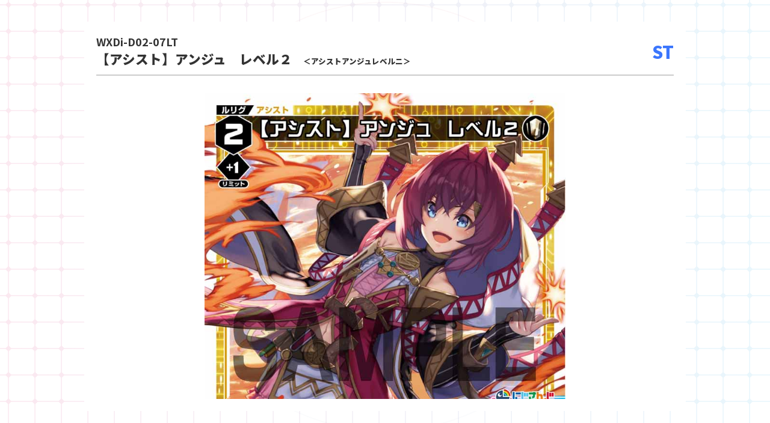

--- FILE ---
content_type: text/html; charset=UTF-8
request_url: https://www.takaratomy.co.jp/products/wixoss/card_list.php?card=card_detail&card_no=WXDi-D02-07LT
body_size: 1928
content:

<!DOCTYPE html>
<html lang="ja" class="no-js">
<head>
<title>【アシスト】アンジュ　レベル２&#8211; WIXOSS-ウィクロス-｜タカラトミー</title>
<meta name="robots" content="noindex" />
<meta name="viewport" content="width=device-width,minimum-scale=1.0,maximum-scale=1.0,user-scalable=no">
<link href="https://fonts.googleapis.com/css2?family=Noto+Sans+JP:wght@700;900&display=swap" rel="stylesheet">
<link rel="stylesheet" href="https://use.fontawesome.com/releases/v5.6.4/css/all.css">

<!-- Loaders.css -->
<link rel="stylesheet" href="https://www.takaratomy.co.jp/products/wixoss/wp-content/themes/wixoss2020/common/css/loaders.min.css" type="text/css">


<link rel="stylesheet" href="https://www.takaratomy.co.jp/products/wixoss/wp-content/themes/wixoss2020/common/css/common.css?1762788018">
<link rel="stylesheet" href="https://www.takaratomy.co.jp/products/wixoss/wp-content/themes/wixoss2020/common/css/bottom.css">
</head>
<body>
    <div id="primary" class="content-area">
        <main id="main" class="site-main" role="main">

            

                <section class="mordal">
                    <div class="cardDetail">
                        <!--<button class="close"><i class="fas fa-times"></i></button>-->
                        <div class="cardDetailWrap">
                            <div class="cardttlwrap">
                                <p class="cardNum">WXDi-D02-07LT</p>
                                <p class="cardName">【アシスト】アンジュ　レベル２<br class="sp"><span>＜アシストアンジュレベルニ＞</span></p>
                                <div class="cardRarity">ST</div>
                            </div>
                            <div class="cardImg">
                                                                    <img src="https://www.takaratomy.co.jp/products/wixoss/img/card/WXDi/WXDi-D02-07LT.jpg">
                                                                <p>Illust <span>ちゃきん</span></p>
                            </div>
                            <div class="cardData">
                                <dl>
                                    <dt>カード種類</dt>
                                    <dd>アシストルリグ</dd>

                                    <dt>カードタイプ</dt>
                                    <dd>アンジュ</dd>

                                    <dt>色</dt>
                                    <dd>白</dd>

                                    <dt>レベル</dt>
                                    <dd>2</dd>

                                    <dt>グロウコスト</dt>
                                    <dd>《無》×２</dd>

                                    <dt>コスト</dt>
                                    <dd>-</dd>

                                    <dt>リミット</dt>
                                    <dd>1</dd>

                                    <dt>パワー</dt>
                                    <dd>-</dd>

                                    <!-- チーム -->
                                    <dt>チーム</dt>
                                    <dd>さんばか</dd>
                                    <!-- コイン -->
                                    <dt>使用タイミング</dt>
                                    <dd>メインフェイズ</dd>

                                    <dt>フォーマット</dt>
                                    <dd><img src="https://www.takaratomy.co.jp/products/wixoss/img/card/icon/icon_txt_format_key.png" height="23" alt="《キーアイコン》" /><img src="https://www.takaratomy.co.jp/products/wixoss/img/card/icon/icon_txt_format_diva.png" height="23" alt="《ディーヴァアイコン》" /></dd>

                                    <!-- 0205mao -->
                                    <!-- 0205niimura -->
                                    <dt>ストーリー</dt>
                                    <dd>
                                                                            -
                                                                        </dd>
                                </dl>

                                                                    <div class="cardSkill">
										                                        <img src="https://www.takaratomy.co.jp/products/wixoss/img/card/icon/icon_txt_arrival.png" height="23" alt="【出】" />：対戦相手のレベル２以下のシグニ１体を対象とし、それをトラッシュに置く。対戦相手のシグニ１体を対象とし、それを手札に戻す。                                    </div>
                                                                
                                                                    <div class="cardText mb20">
                                        「やってらんねえよなぁ！？」                                    </div>
                                
                                                                                                    <div class="cardFaq">
                                        <p class="faqTtl">FAQ</p>
                                        <dl>
                                                                                            <dt>
																										対戦相手の場にレベル２以下のシグニ１体のみがあるときに、この出現時能力を発動した場合はどうなりますか？											
												</dt>
                                                <dd>
																										その場合、この効果で選ぶ対象２つは両方ともそのシグニを選びます。効果処理は上から順番に行われますので、そのシグニはトラッシュに置かれます（手札には戻りません）。                                                </dd>
                                                                                    </dl>
                                    </div>
                                                            </div>
                        </div>
                    </div>
                </section>
            
        </main><!-- .site-main -->
    </div><!-- .content-area -->

    <script>
        $(function() {
            // //サブメニューナビゲーション
            // $('.accordionTrg').click(function () {
            //     $('.accordion').slideToggle();
            //     console.log('detail.php');
            //     $(this).toggleClass('opn');
            // });
            // //チェックすべて外す
            // $('#noncheck').click(function () {
            //     $('.cardform input[type="checkbox"]').prop('checked', false);
            // });
            /*
            $('.cboxElement').click(function () {
              $('.mordal').css('display', 'block');
              $('body,html').css('overflow', 'hidden');
            });*/
            $('.mordal .close').click(function () {
                /*$('.mordal').css('display', 'none');
                $('body,html').css('overflow', 'auto');*/
                parent.$.fn.colorbox.close(); return false;
                //console.log("ここ");
            });
        });
    </script>

    <!-- /新デザイン -->
    </body>
    </html>



--- FILE ---
content_type: text/css
request_url: https://www.takaratomy.co.jp/products/wixoss/wp-content/themes/wixoss2020/common/css/common.css?1762788018
body_size: 4312
content:
@charset "UTF-8";

html,
body,
body div,
span,
object,
iframe,
h1,
h2,
h3,
h4,
h5,
h6,
p,
blockquote,
pre,
abbr,
address,
cite,
code,
del,
dfn,
em,
img,
ins,
kbd,
q,
samp,
small,
strong,
sub,
sup,
var,
b,
i,
dl,
dt,
dd,
ol,
ul,
li,
fieldset,
form,
label,
legend,
table,
caption,
tbody,
tfoot,
thead,
tr,
th,
td,
article,
aside,
figure,
footer,
header,
hgroup,
menu,
nav,
section,
time,
mark,
audio,
video {
	margin: 0;
	padding: 0;
	border: 0;
	outline: 0;
	vertical-align: baseline;
	background: transparent;
	box-sizing: border-box;
	/*font-family: "Helvetica Neue",Arial,"Hiragino Kaku Gothic ProN","Hiragino Sans",Meiryo,sans-serif;*/
	font-size: 18px;
	color: #333;
}

body {
	background-image:
		url(../img/bg_main.png),
		url(../img/bg.gif);
	background-repeat:
		no-repeat,
		repeat-y;
	background-attachment:
		fixed,
		fixed;
	background-position:
		center,
		center;
	text-align: initial !important;
}

body.noSCR {/*SP menu表示時のスクロール禁止 */
	overflow: scroll;
	min-height: 100vh;
}

ul {
	list-style: none;
}

/* LOADER */
#pageloading-wrap {
  background: #fff;
  width: 100%;
  height: 100%;
  position: fixed;
  top: 0;
  left: 0;
  text-align: center;
  display: table;
  z-index: 1000;
}
#pageloading-icon {
  display: table-cell;
  vertical-align: middle;
}
/* LOADER iCON */
.ball-pulse-sync>div, .ball-pulse>div, .ball-scale-random>div, .ball-scale>div {
  background-color: #fd3776;
}
h2 {
	position: relative;
	font-weight: 900;
	-webkit-transform: skewX(-10deg);
	-moz-transform: skewX(-10deg);
	-o-transform: skewX(-10deg);
	transform: skewX(-10deg);
	font-size: 64px;
	text-align: center;
	margin-bottom: 40px;
}
h2:after {
	content: "";
	border-bottom: 2px solid #333;
	width: 80px;
	position: absolute;
	bottom: 0;
	left:calc(50% - 40px);
}

.cont_wrap {
  position: relative;
  z-index: 0;
  padding: 100px 0;
}

.cont {
	width: 1000px;
	margin: 0 auto;
}
@media all and (max-width:560px){
	h2 {
		font-size: 50px;
	}
	.cont_wrap {
		padding: 25px 0;
	}
  .cont {
    width: 100%;
    padding: 0 1rem;
  }
}
/* formリセット */
select {
	-webkit-appearance: none;
	-moz-appearance: none;
	appearance: none;
	border: none;
	outline: none;
	background: transparent;
}
button {
	background-color: transparent;
	border: none;
	cursor: pointer;
	outline: none;
	padding: 0;
	appearance: none;
}

/* 【共通】NotoSans適用箇所 */
.mordal,/* モーダルコンテンツ内 */
section.cont_wrap,/* 他コンテンツの中身 */
div.cont h2,
section.wixheader {/* Gナビ */
	font-family: 'Noto Sans Japanese', 'Noto Sans JP' , sans-serif !important;
}
section.wixheader .nav_area {
	font-weight: 900 !important;
}
section.cont_wrap,
section.wixheader .nav_area .subMenu {
	font-weight: 700 !important;
}
/* 通常フォントを使う箇所 */
section.breadcrumb,
section.wixfooter {
	font-family: "Hiragino Kaku Gothic ProN","Hiragino Sans",Meiryo,sans-serif;
}

/* 【共通】フッター */
.footer p,.footer span {
	font-size: 12px;
	text-align: center;
}

/* 【共通】ページトップ */
#page_top {
  width: 120px;
  height: 120px;
  position: fixed;
  right: -120px;
  bottom: 2.7rem;
  opacity: 0.6;
	transition-duration:0.3s;
	z-index: 21500;
}
#page_top:hover {
  opacity: 1;
}
#page_top a {
  background: url(../img/btn_2top.png) no-repeat;
  width: 120px;
  height: 120px;
	text-decoration: none;
	display: block;
}

@media all and (max-width:560px){
  #page_top {
    display: none;
  }
}
/* 【共通】タカラトミーモールバナーエリア */
.T2Mbnr {
	padding: 40px 0;
	background-color: #2e2e2e;
	background-image: -webkit-gradient(linear, 0 0, 100% 100%,color-stop(.25, #171717), color-stop(.25, transparent),color-stop(.5, transparent), color-stop(.5, #171717),color-stop(.75, #171717), color-stop(.75, transparent),to(transparent));
	-webkit-background-size: 4px 4px;
}
.T2Mbnr a img {
	width: 100%;
	transition: .3S;
}
.T2Mbnr a img:hover {
	opacity: .7;
}

/* ////////////////////////////////////////////////
【共通】ヘッダー 
////////////////////////////////////////////////*/
section.wixheader {
	border-top: 1px solid #CCC;
	border-bottom: 1px solid #CCC;
	padding: 10px 0;
	background: rgba(255,255,255,.5);
	position: relative;
}
section.wixheader h1 {
	position: absolute;
	width: 200px;
}
section.wixheader h1 img {
	width: 100%;
}
/* Gナビ */
section.wixheader #globalNav {
	margin-left: 200px;
}
section.wixheader .nav_area {
	display: inline-block;
	position: relative;
}
section.wixheader .nav_area li span {
	text-decoration: none;
	font-size: 20px;
	font-weight: 900;
	color: #333;
	display: inline-block;
	-webkit-transform: skewX(-10deg);
	-moz-transform: skewX(-10deg);
	-o-transform: skewX(-10deg);
	transform: skewX(-10deg);
	position: relative;
	transition: .3s;
}
section.wixheader .nav_area li i {
	fill: #333;
	transition: .3s;
}
section.wixheader .nav_area li svg {
	fill: #333;
	margin-right: 8px;
	transition: .3s;
}
section.wixheader .nav_area li.subMenu.act span,
section.wixheader .tw:hover i,
section.wixheader .nav_area li:hover i,
section.wixheader .nav_area li:hover span {
	color: #fd3776;
}
section.wixheader .nav_area li.subMenu.act svg,
section.wixheader .nav_area li:hover svg {
	fill: #fd3776;
}
section.wixheader .nav_area ul {
	display: flex;
	flex-direction: row;
	flex-wrap: wrap;
	justify-content: flex-end;
	margin-right: 20px;
}
section.wixheader .nav_area ul li {
	/*width: 25%;*/
	text-align: center;
	margin-right: 30px;
	cursor: pointer;
}
/* Gナビ非活性 */
section.wixheader .nav_area ul li.disabled svg {
	fill: #ccc;
}
section.wixheader .nav_area ul li.disabled span {
	color: #ccc;
}
section.wixheader .nav_area ul li.disabled {
	cursor: auto;
}

/* サブメニュー */
section.wixheader .nav_area ul li > ul {
	display: none;
}
section.wixheader .subNav {/* サブメニュー表示エリア */
	display: none;
	background: #fd3776;
	width: 100%;
	position: absolute;
	top: 78px;
	z-index: 10;
}
section.wixheader .subNav ul li.subMenu,
section.wixheader .subNav ul {
	display: flex;
	flex-direction: row;
	flex-wrap: nowrap;
	justify-content: flex-start;
	align-items: center;
	margin-right: 0 !important;
}
section.wixheader .subNav ul li.subMenu {
	padding: 0 30px;
}
section.wixheader .subNav ul li.subMenu > ul {
	margin-left: 30px;
	padding-left: 30px;
	border-left: 2px dashed #fff;
}
section.wixheader .subNav ul li.subMenu.have2ndrow > ul {
	flex-wrap: wrap !important;
}
section.wixheader .subNav ul li.subMenu > ul li {
	padding: 30px;
}
section.wixheader .subNav ul li.subMenu.have2ndrow > ul li {
	padding: 14px 30px !important;
}
section.wixheader .subNav ul li.subMenu span,
section.wixheader .subNav ul li.subMenu > ul li a {
	color: #fff;
	display: block;
	position: relative;
	transition: .3s;
}
section.wixheader .subNav ul li.subMenu span {
	min-width: 5em;
}
section.wixheader .subNav ul li.subMenu > ul li a:before {
	content: "";
	position: absolute;
	width: 0;
	height: 0;
	border-style: solid;
	border-width: 5px 0 5px 10px;
	border-color: transparent transparent transparent #ffffff;
	left: -20px;
	top: calc(50% - 5px);
	transition: .3s;
}
section.wixheader .subNav ul li.subMenu > ul li a:hover {
	color: #333;
}
section.wixheader .subNav ul li.subMenu > ul li a:hover::before {
	border-color: transparent transparent transparent #333;
}
section.wixheader .subNav ul li.subMenu svg {
	fill: #fff;
	margin-right: 10px;
}
@media all and (max-width:560px){
	section.wixheader .nav_area ul li > ul li {
		border-top: 0;
		border-bottom: 1px dashed #ccc;
	}
	section.wixheader .nav_area ul li > ul li:last-child {
		border-bottom: 0;
		padding-bottom: 0;
	}
	section.wixheader .subNav {
		display: none !important;
	}
}

/* twitterアイコン */
section.wixheader .tw {
	position: absolute;
	right: 0;
	top: 15px;
}
section.wixheader .tw:hover i {
	transition: .3s;
}
@media all and (max-width:560px){
	section.wixheader .tw {
		display: block;
		position: initial;
		padding: 10px;
		text-decoration: none;
		border-bottom: 1px solid #ccc;
		text-align: left;
	}
}
/* SPメニュー */
section.wixheader .menu-trigger {
	display: none;
	padding: 6px 10px 6px 20px;
	border: 2px solid #ddd;
	background: #fff;
	position: relative;
}
section.wixheader .menu-trigger::before {
	content:"";
	position: absolute;
	top: calc(50% - 5px);
	left: 10px;
	border-style: solid;
	border-width: 5px 0 5px 5px;
	border-color: transparent transparent transparent #333333;
}
section.wixheader .menu-trigger span {
	font-size: 20px;
	font-weight: 900;
	display: inline-block;
	-webkit-transform: skewX(-10deg);
	-moz-transform: skewX(-10deg);
	-o-transform: skewX(-10deg);
	transform: skewX(-10deg);
}
@media all and (max-width:560px){
	/*.menuWrapper {
		overflow-y: scroll;
		height: 90vh;
	}*/
}

section.wixheader .menu-header img {
	width: 40%;
	margin-top: 20px;
}
.menu-close {
	position: absolute;
	width: 40px;
	height: 40px;
	right: 20px;
	top: 20px;
	display: inline-block !important;
}
.menu-close span {
  position: absolute;
  left: 0;
  width: 100%;
  height: 2px;
  background-color: #333;
	border-radius: 4px;
	font-size: 12px;
	font-weight: 700;
} 
.menu-close span:nth-of-type(1) {
	top: 0;
	-webkit-transform: translateY(15px) rotate(-315deg);
  transform: translateY(15px) rotate(-315deg);
}
.menu-close span:nth-of-type(2) {
	top: calc(50% + 10px);
	-webkit-transform: translateY(-15px) rotate(315deg);
  transform: translateY(-15px) rotate(315deg);
}
.menu-close span:nth-of-type(3) {
	background-color: #fff;
  bottom: 6px;
}

@media all and (max-width:560px){
  section.wixheader {
		background: url(../img/bg_section.wixheader_sp.png) no-repeat rgba(255,255,255,1);
    background-size: contain;
	}
	section.wixheader h1 {
		width: 40%;
	}
	section.wixheader #globalNav {
		margin-left: 0 !important;
		text-align: right;
	}
	section.wixheader #globalNav .beginner {
		padding: 6px;
	}
	section.wixheader #globalNav .beginner svg {
		height: 34px;
		width: auto;
    vertical-align: middle;
	}
	section.wixheader .nav_area {
		position: absolute;
		z-index: 30000;
		display: none;
		background: #fff;
		width: 100%;
		height: calc(100vh + 120px);
		top: 0;
		left: 0;
	}
	section.wixheader .nav_area ul {
		margin-right: 0;
	}
	section.wixheader .nav_area ul li {
		text-align: left !important;
		width: 100%;
		border-top: 1px solid #ccc;
		display: block;
		margin-right: 0;
		display: block;
		padding: 10px;
	}
	section.wixheader .nav_area ul li:last-child {
		border-bottom: 1px solid #ccc;
	}
	section.wixheader .menu-trigger {
		display: inline-block;
	}
	section.wixheader .menu-header {
		height:80px;
		text-align: center;
		display: inline-block !important;
	}
}
/*
パンくず
*/
.breadcrumb {
	background: #eee;
	font-size: 0;
}
.breadcrumb ul {
	font-size: 0;
}
.breadcrumb ul li {
	display: inline-block;
	background: #797979;
	position: relative;
	color: #fff;
	padding: 0 10px;
	text-align: center;
	margin-right: 15px;
	position: relative;
}
.breadcrumb ul li span {
	display: block;
	font-weight: 300;
	color: #fff;
	-webkit-transform: skewX(-10deg);
	-moz-transform: skewX(-10deg);
	-o-transform: skewX(-10deg);
	transform: skewX(-10deg);
}
.breadcrumb ul li::before {
	content: "";
	position: absolute;
	border-style: solid;
	border-width: 0 0 27px 10px;
	border-color: transparent transparent #797979 transparent;
	left: -10px;
	top: 0;
}
.breadcrumb ul li::after {
	content: "";
	position: absolute;
	border-style: solid;
	border-width: 27px 10px 0 0;
	border-color: #797979 transparent transparent transparent;
	right: -10px;
	top: 0;
}
.breadcrumb ul li:first-child::before {
	border: none;
}
.breadcrumb ul li a {
	text-decoration: none;
	display: block;
}
@media all and (max-width:560px){
	.breadcrumb ul li {
		margin: 2px 14px 2px 0;
		height: 20px;
	}
	.breadcrumb ul li span{
		font-size: 14px !important;
	}
	.breadcrumb .cont {
		padding: 0 !important;
	}
	.breadcrumb ul li::before {
		border-width: 0 0 20px 10px;
	}
	.breadcrumb ul li::after {
		border-width: 20px 10px 0 0;
		top: 0;
	}
}

.nowrap { white-space: nowrap;}

/* pc/sp切り替え */
.pc {display: inline !important;}
.sp {display: none !important;}
@media all and (max-width:560px){
  .pc {display: none!important;}
  .sp {display: inline !important;}
}

/* タカラトミーヘッダー・フッター強制 202112(202205 spanを追記) */
.headMain01 .globalNav01 > ul > li > a {
	font-size: 14px;
}
.headMain01 .globalNav01 > ul > li > a > span {
	font-size: 14px;
}
@media screen and (max-width: 960px) {
	.headMain01 .globalNav01 > ul > li > a {
			font-size: 12px !important;
	}
	.headMain01 .globalNav01 > ul > li > a > span {
			font-size: 12px !important;
	}
}
@media screen and (max-width: 1095px){
	.headMain01 .globalNav01 > ul > li > a {
			font-size: 12px !important;
	}
	.headMain01 .globalNav01 > ul > li > a > span {
			font-size: 12px !important;
	}
}
@media screen and (max-width: 1230px) {
	.headMain01 .globalNav01 > ul > li > a {
			font-size: 13px;
	}
	.headMain01 .globalNav01 > ul > li > a > span {
			font-size: 13px;
	}
}
span.inner02 {
	font-size: 10px;
	color: initial;
}
.footer.cont {
	background: initial;
}
@media all and (min-width:561px){
  .footMain01 .footerPageTop01 {
		display: none;
	}
}


/*////////////////////////////////////////////////
commonここまで
////////////////////////////////////////////////*/

/* 共通クラス */
.align_right {text-align: right !important;}
.align_center {text-align: center !important;}

.mt10 {margin-top:.5rem !important;}
.mt20 {margin-top:1.1rem !important;}
.mt30 {margin-top:1.6rem !important;}
.mt40 {margin-top:2.2rem !important;}
.mt50 {margin-top:2.7rem !important;}
.mt60 {margin-top:3.3rem !important;}
.mt70 {margin-top:3.8rem !important;}
.mt80 {margin-top:4.4rem !important;}
.mt90 {margin-top:5rem !important;}

.mb10 {margin-bottom:.5rem !important;}
.mb20 {margin-bottom:1.1rem !important;}
.mb30 {margin-bottom:1.6rem !important;}
.mb40 {margin-bottom:2.2rem !important;}
.mb50 {margin-bottom:2.7rem !important;}
.mb60 {margin-bottom:3.3rem !important;}
.mb70 {margin-bottom:3.8rem !important;}
.mb80 {margin-bottom:4.4rem !important;}
.mb90 {margin-bottom:5rem !important;}

.mr10 {margin-right:.5rem !important;}
.mr20 {margin-right:1.1rem !important;}
.mr30 {margin-right:1.6rem !important;}
.mr40 {margin-right:2.2rem !important;}
.mr50 {margin-right:2.7rem !important;}
.mr60 {margin-right:3.3rem !important;}
.mr70 {margin-right:3.8rem !important;}
.mr80 {margin-right:4.4rem !important;}
.mr90 {margin-right:5rem !important;}

.ml10 {margin-left:.5rem !important;}
.ml20 {margin-left:1.1rem !important;}
.ml30 {margin-left:1.6rem !important;}
.ml40 {margin-left:2.2rem !important;}
.ml50 {margin-left:2.7rem !important;}
.ml60 {margin-left:3.3rem !important;}
.ml70 {margin-left:3.8rem !important;}
.ml80 {margin-left:4.4rem !important;}
.ml90 {margin-left:5rem !important;}

.pt10 {padding-top:.5rem !important;}
.pt20 {padding-top:1.1rem !important;}
.pt30 {padding-top:1.6rem !important;}
.pt40 {padding-top:2.2rem !important;}
.pt50 {padding-top:2.7rem !important;}
.pt60 {padding-top:3.3rem !important;}
.pt70 {padding-top:3.8rem !important;}
.pt80 {padding-top:4.4rem !important;}
.pt90 {padding-top:5rem !important;}

.pb10 {padding-bottom:.5rem !important;}
.pb20 {padding-bottom:1.1rem !important;}
.pb30 {padding-bottom:1.6rem !important;}
.pb40 {padding-bottom:2.2rem !important;}
.pb50 {padding-bottom:2.7rem !important;}
.pb60 {padding-bottom:3.3rem !important;}
.pb70 {padding-bottom:3.8rem !important;}
.pb80 {padding-bottom:4.4rem !important;}
.pb90 {padding-bottom:5rem !important;}


/* 文字サイズ */
.txt_size1 {font-size: 1rem !important;}/* 18px */
.txt_size2 {font-size: 1.4rem !important;}/* 25px */
.txt_size3 {font-size: 1.55rem !important;}/* 28px */
.txt_size4 {font-size: 1.67rem !important;}/* 30px */

@media all and (max-width:560px){
  .txt_size1 {font-size: .75rem !important;}/* 18px */
	.txt_size2 {font-size: .9rem !important;}/* 25px */
	.txt_size3 {font-size: 1rem !important;}/* 28px */
	.txt_size4 {font-size: 1.2rem !important;}/* 30px */
}

/* 太字 */
.strong {
	font-weight: 900 !important;
}
 
/* 文字色 */
.txt_pink {color: #fd3776 !important;}
.txt_blue {color: #3b76fd !important;}
.txt_purple {color: #983cff !important;}
.txt_green {color: #249d77 !important;}
.txt_orange {color: #d68f34 !important;}
.txt_skyblue {color: #00bcff !important;}

/* SP時の縦長の画像の矯正用 */
@media all and (max-width:560px){
	.wd30 {width: 30% !important;}
	.wd40 {width: 40% !important;}
	.wd50 {width: 50% !important;}
	.wd60 {width: 60% !important;}
	.wd70 {width: 70% !important;}
	.wd80 {width: 80% !important;}
	.wd90 {width: 90% !important;}
}

/* リンクテキスト */
a {
	text-decoration: none;
	color: #00beff;
	transition: .3s;
}
a:hover {
	color: #ff2f81;
}
/* リンク無効 */
a.non {
	cursor: default;
	pointer-events: none;
}

/* 色 */
.card_color_white {color: #d68f34;}
.card_color_black {color: #983cff;}
.card_color_green {color: #249d77;}
.card_color_blue {color: #3b76fd;}
.card_color_red {color: #fd3776;}
.card_color_null {color: #000;}

/******************************
旧コンテンツへのリンク
******************************/
a.oldcontlink {
	display: block;
	width: 60%;
	text-align: center;
	padding: 10px;
	margin:0 auto;
	border: 2px solid #00beff;
} 
a.oldcontlink:hover {
	border: 2px solid #fd3776;
}


--- FILE ---
content_type: text/css
request_url: https://www.takaratomy.co.jp/products/wixoss/wp-content/themes/wixoss2020/common/css/bottom.css
body_size: 16515
content:
@charset "UTF-8";
/***************************
CHARACTER
****************************/
.teamlist .line,
.teamlist ul li {
  margin-bottom: 50px;
}
.teamlist ul li img {
  width: 100%;
	transition: .3s;
}
.teamlist ul li img:hover {
  opacity: .8;
} 

@media all and (max-width:560px){
  .teamlist .line,
  .teamlist ul li {
    margin-bottom: 25px;
  }
}
/*
team
*/
.teamtab ul {
  display: flex;
  flex-wrap: nowrap;
  align-items: center;
  justify-content: center;
  margin-bottom: 40px;
  
}
.teamtab ul li {
  margin-right: 40px;
}
.teamtab ul li:last-child {
  margin-right: 0;
}
.teamtab ul li svg {
  cursor: pointer;
  width: 100%;
  -webkit-filter:grayscale(100%);
  -moz-filter:grayscale(100%);
  -ms-filter:grayscale(100%);
  filter:grayscale(100%);
	transition: .3s;
}
.teamtab ul li.act svg,
.teamtab ul li svg:hover {
  -webkit-filter:grayscale(0%);
  -moz-filter:grayscale(0%);
  -ms-filter:grayscale(0%);
  filter:grayscale(0%); 
}
.teamtab ul li img {
  cursor: pointer;
  width: 100%;
  -webkit-filter:grayscale(100%);
  -moz-filter:grayscale(100%);
  -ms-filter:grayscale(100%);
  filter:grayscale(100%);
	transition: .3s;
}
.teamtab ul li.act img,
.teamtab ul li img:hover {
  -webkit-filter:grayscale(0%);
  -moz-filter:grayscale(0%);
  -ms-filter:grayscale(0%);
  filter:grayscale(0%); 
}
@media all and (max-width:560px){
  .teamtab ul {
    flex-wrap: wrap;
    align-items: center;
    margin-bottom: 20px;
  }
  .teamtab ul li {
    width: calc(33% - 10px);
    margin-right: 10px;
  }
  .teamtab ul li:nth-child(3) {
    margin-right: 0;
  }
}
.teamdip h3 {
  width: 60%;
  margin: 0 auto;
}
.teamdip h3 svg {
  filter: drop-shadow(0px 0px 20px #fff);
  position: relative;
  z-index: 100;
}
.teamdip .cont > .charabox {
  position: relative;
  height: 800px;
  margin-bottom: 40px;
}
.teamdip .cont > .charabox a {
  position: absolute;
  top: 0;
	transition: .3s;
}
.teamdip .cont > .charabox a:hover {
  -webkit-filter:brightness(120%);
  -moz-filter:brightness(120%);
  -ms-filter:brightness(120%);
  filter:brightness(120%); 
}
.teamdip .cont .txtbox {
  width: 80%;
  background-color: rgba(255,255,255,.8);
  margin: 0 auto;
  padding: 10px;
  border-radius: 10px;
}
.teamdip .cont .txtbox h4 {
  font-size: 48px;
  text-align: center;
	-webkit-transform: skewX(-10deg);
	-moz-transform: skewX(-10deg);
	-o-transform: skewX(-10deg);
  transform: skewX(-10deg);
  margin-bottom: 30px;
}
.teamdip .cont .txtbox p {
  font-size: 24px;
  text-align: center;
}
@media all and (max-width:560px){
  .teamdip .cont > .charabox {
    height: 280px;
    margin-bottom: 0;
  }
  .teamdip [class^="tm"] .cont > .charabox a img {
    height: 280px;
  }
  .teamdip .cont .txtbox h4 {
    font-size: 24px;
    margin-bottom: 15px;
  }
  .teamdip .cont .txtbox p {
    font-size: 18px;
  }
}
.teamdip div[class^="tm"] {
  display: none;
}
.teamdip div[class^="tm"].act {
  /*display: block;*/
}


/*
team nolimit
*/
.teamdip .tm01 {
  background: url(../img/chara_tm_bg01.png) no-repeat;
  background-size: cover;
  background-position: top center;
}
.teamdip .tm01 .cont > .charabox a {
  top: -100px;
}
.teamdip .tm01 .cont > .charabox a:nth-child(1) {
  z-index: 1;
  left: 0;
}
.teamdip .tm01 .cont > .charabox a:nth-child(2) {
  z-index: 3;
  left: 50%;
  transform: translateX(-50%);
  -webkit-transform: translateX(-50%);
  -ms-transform: translateX(-50%);
}
.teamdip .tm01 .cont > .charabox a:nth-child(3) {
  z-index: 2;
  right: 0;
}
@media all and (max-width:560px){
  .teamdip .tm01 .cont > .charabox a {
    top: -20px;
  }
}
/*
team cardjockey
*/
.teamdip .tm02 {
  background: url(../img/chara_tm_bg02.png) no-repeat;
  background-size: cover;
  background-position: top center;
}
.teamdip .tm02 .cont > .charabox a {
  top: -50px;
}
.teamdip .tm02 .cont > .charabox a:nth-child(1) {
  z-index: 1;
  left: -65px;
}
.teamdip .tm02 .cont > .charabox a:nth-child(2) {
  z-index: 3;
  left: 50%;
  transform: translateX(-50%);
  -webkit-transform: translateX(-50%);
  -ms-transform: translateX(-50%);
}
.teamdip .tm02 .cont > .charabox a:nth-child(3) {
  z-index: 2;
  right: 0;
}
@media all and (max-width:560px){
  .teamdip .tm02 .cont > .charabox a {
    top: -20px;
  }
  .teamdip .tm02 .cont > .charabox a:nth-child(1) {
    left: 0;
  }
}
/*
team うちゅうのはじまり
*/
.teamdip .tm03 h3 {
  width: 50%;
}
.teamdip .tm03 {
  background: url(../img/chara_tm_bg03.png) no-repeat;
  background-size: cover;
  background-position: top center;
}
.teamdip .tm03 .cont > .charabox a {
  top: -60px;
}
.teamdip .tm03 .cont > .charabox a:nth-child(1) {
  z-index: 1;
  left: -65px;
}
.teamdip .tm03 .cont > .charabox a:nth-child(2) {
  z-index: 3;
  left: 50%;
  transform: translateX(-50%);
  -webkit-transform: translateX(-50%);
  -ms-transform: translateX(-50%);
}
.teamdip .tm03 .cont > .charabox a:nth-child(3) {
  z-index: 2;
  right: -100px;
}
@media all and (max-width:560px){
  .teamdip .tm03 .cont > .charabox a {
    top: -20px;
  }
  .teamdip .tm03 .cont > .charabox a:nth-child(1) {
    left: 0;
  }
  .teamdip .tm03 .cont > .charabox a:nth-child(3) {
    right: -20px;
  }
}
/*
team DIAGRAM
*/
.teamdip .tm04 {
  background: url(../img/chara_tm_bg04.png) no-repeat;
  background-size: cover;
  background-position: top center;
}
.teamdip .tm04 .cont > .charabox a {
  top: -50px;
}
.teamdip .tm04 .cont > .charabox a:nth-child(1) {
  z-index: 3;
  left: 0;
}
.teamdip .tm04 .cont > .charabox a:nth-child(2) {
  z-index: 1;
  left: 50%;
  transform: translateX(-50%);
  -webkit-transform: translateX(-50%);
  -ms-transform: translateX(-50%);
}
.teamdip .tm04 .cont > .charabox a:nth-child(3) {
  z-index: 2;
  right: 0;
}
@media all and (max-width:560px){
  .teamdip .tm04 .cont > .charabox a {
    top: -20px;
  }
  .teamdip .tm04 .cont > .charabox a:nth-child(1) {
    left: 0;
  }
}
/*
team アンシエント・サプライズ
*/
.teamdip .tm05 h3 {
  width: 50%;
}
.teamdip .tm05 {
  background: url(../img/chara_tm_bg05.png) no-repeat;
  background-size: cover;
  background-position: top center;
}
.teamdip .tm05 .cont > .charabox a {
  top: -50px;
}
.teamdip .tm05 .cont > .charabox a:nth-child(1) {
  z-index: 1;
  left: -150px;
}
.teamdip .tm05 .cont > .charabox a:nth-child(2) {
  z-index: 3;
  left: 50%;
  transform: translateX(-50%);
  -webkit-transform: translateX(-50%);
  -ms-transform: translateX(-50%);
}
.teamdip .tm05 .cont > .charabox a:nth-child(3) {
  z-index: 2;
  right: -150px;
}
@media all and (max-width:560px){
  .teamdip .tm05 .cont > .charabox a {
    top: -20px;
  }
  .teamdip .tm05 .cont > .charabox a:nth-child(1) {
    left: -50px;
  }
  .teamdip .tm05 .cont > .charabox a:nth-child(3) {
    right: -50px;
  }
}
/*
team DXM
*/
.teamdip .tm06 h3 {
  width: 50%;
}
.teamdip .tm06 {
  background: url(../img/chara_tm_bg06.png) no-repeat;
  background-size: cover;
  background-position: top center;
}
.teamdip .tm06 .cont > .charabox a {
  top: -50px;
}
.teamdip .tm06 .cont > .charabox a:nth-child(1) {
  z-index: 1;
  left: -150px;
}
.teamdip .tm06 .cont > .charabox a:nth-child(2) {
  z-index: 3;
  left: 50%;
  transform: translateX(-50%);
  -webkit-transform: translateX(-50%);
  -ms-transform: translateX(-50%);
}
.teamdip .tm06 .cont > .charabox a:nth-child(3) {
  z-index: 2;
  right: -150px;
}
@media all and (max-width:560px){
  .teamdip .tm06 .cont > .charabox a {
    top: 0px;
  }
  .teamdip .tm06 .cont > .charabox a:nth-child(1) {
    left: 0px;
  }
  .teamdip .tm06 .cont > .charabox a:nth-child(3) {
    right: 0px;
  }
}
/*
team きゅるきゅーん
*/
.teamdip .tm07 {
  background: url(../img/chara_tm_bg07.png) no-repeat;
  background-size: cover;
  background-position: top center;
}
.teamdip .tm07 .cont > .charabox a {
  top: -100px;
}
.teamdip .tm07 .cont > .charabox a:nth-child(1) {
  z-index: 1;
  left: 0;
}
.teamdip .tm07 .cont > .charabox a:nth-child(2) {
  z-index: 3;
  left: 50%;
  transform: translateX(-50%);
  -webkit-transform: translateX(-50%);
  -ms-transform: translateX(-50%);
}
.teamdip .tm07 .cont > .charabox a:nth-child(3) {
  z-index: 2;
  right: 0;
}
@media all and (max-width:560px){
  .teamdip .tm07 .cont > .charabox a {
    top: -20px;
  }
}
/*
team selectorシリーズ　ルリグ
*/
.teamdip .tm08 h3{
	height: 100px;
}
.teamdip .tm08 h3 img{
	width: 100%;
}
.teamdip .tm08 {
  background: url(../img/chara_tm_bg08.png) no-repeat;
  background-size: auto 44%;
  background-position: top center;
}
.teamdip .tm08 .cont > .charabox {
  margin-top: 100px;
	height: 1600px;
}
.teamdip .tm08 .cont > .charabox a {
  top: 0px;
}
.teamdip .tm08 .cont > .charabox a:nth-child(1) {
  z-index: 1;
  right: -100px;
  top: 0;
}
.teamdip .tm08 .cont > .charabox a:nth-child(2) {
  z-index: 2;
  left: 45%;
  top: 0;
  transform: translateX(-50%);
  -webkit-transform: translateX(-50%);
  -ms-transform: translateX(-50%);
}
.teamdip .tm08 .cont > .charabox a:nth-child(3) {
  z-index: 3;
  left: -100px;
  top: 0;
}
.teamdip .tm08 .cont > .charabox a:nth-child(5) {
  z-index: 5;
  left: -150px;
  top: 700px;
}
.teamdip .tm08 .cont > .charabox a:nth-child(6) {
  z-index: 6;
  left: 50%;
  top: 700px;
  transform: translateX(-50%);
  -webkit-transform: translateX(-50%);
  -ms-transform: translateX(-50%);
}
.teamdip .tm08 .cont > .charabox a:nth-child(7) {
  z-index: 4;
  right: -57px;
  top: 700px;
}
@media all and (max-width:560px){
	.teamdip .tm08 h3{
		height: 80px;
	}
	.teamdip .tm08 .cont > .charabox {
	  margin-top: 0px;
	  height: 500px;
	}
	.teamdip .tm08 .cont > .charabox a:nth-child(1) {
	  right: -20px;
	}
	.teamdip .tm08 .cont > .charabox a:nth-child(2) {
	  left: 45%;
	}
	.teamdip .tm08 .cont > .charabox a:nth-child(3) {
	  left: -20px;
	}
	.teamdip .tm08 .cont > .charabox a:nth-child(5) {
	  left: 0px;
	  top: 220px;
	}
	.teamdip .tm08 .cont > .charabox a:nth-child(6) {
	  left: 50%;
	  top: 220px;
	}
	.teamdip .tm08 .cont > .charabox a:nth-child(7) {
	  right: 0px;
	  top: 220px;
	}
}
/*
lrig
*/
.lrigdip div[class^="lrig"] .cont > div {
  display: inline-block;
  width: 49%;
  vertical-align: top;
}
.lrigdip div[class^="lrig"] .cont > div:first-child img {
  width: 100%;
}
.lrigdip div[class^="lrig"] .cont > div:last-child {
  text-align: center;
  padding-top: 20px;
}
.lrigdip div[class^="lrig"] .cont > div:last-child .logo {
  width: 60%;
  filter: drop-shadow(0px 0px 20px #fff);
}
.lrigdip div[class^="lrig"] .cont > div:last-child picture:first-child img {
      vertical-align: bottom;
}
.lrigdip div[class^="lrig"] .cont > div:last-child picture:last-child img {
      vertical-align: top;
}
.lrigdip div[class^="lrig"] .cont > div:last-child .txt_inner {
  background: rgba(255,255,255,.85);
  padding: 20px 40px 40px;
}

.lrigdip div[class^="lrig"] .cont > div:last-child .txt_inner h4 {
  margin-bottom: 30px;
  padding-bottom: 10px;
  text-align: left;
  font-size: 30px;
}
/* 色別 */
.lrigdip div[class^="lrig"].pink .cont > div:last-child .txt_inner h4 {
  border-bottom: 4px double #fc3878;
}
.lrigdip div[class^="lrig"].blue .cont > div:last-child .txt_inner h4 {
  border-bottom: 4px double #7059ff;
}
.lrigdip div[class^="lrig"].yellow .cont > div:last-child .txt_inner h4 {
  border-bottom: 4px double #ae6210;
}
.lrigdip div[class^="lrig"].green .cont > div:last-child .txt_inner h4 {
  border-bottom: 4px double #1d842a;
}
.lrigdip div[class^="lrig"].purple .cont > div:last-child .txt_inner h4 {
  border-bottom: 4px double #9e4cea;
}

.lrigdip div[class^="lrig"] .cont > div:last-child .txt_inner h4 span {
  font-size: 50px;
  -webkit-transform: skewX(-10deg);
	-moz-transform: skewX(-10deg);
	-o-transform: skewX(-10deg);
  transform: skewX(-10deg);
  display: inline-block;
  margin-right: 1rem;
}
.lrigdip div[class^="lrig"] .cont > div:last-child .txt_inner dl {
  width: 100%;
  display: flex;
  flex-wrap: wrap;
}
.lrigdip div[class^="lrig"] .cont > div:last-child .txt_inner dl dt {
  color: #fc3878;
  width: 46%;
  border-bottom: dashed 1px #888;
  padding-top: 10px;
  padding-bottom: 10px;
  text-align: left;
}
/* 色別 */
.lrigdip div[class^="lrig"].pink .cont > div:last-child .txt_inner dl dt {
  color: #fc3878;
}
.lrigdip div[class^="lrig"].blue .cont > div:last-child .txt_inner dl dt {
  color: #7059ff;
}
.lrigdip div[class^="lrig"].yellow .cont > div:last-child .txt_inner dl dt {
  color: #ae6210;
}
.lrigdip div[class^="lrig"].green .cont > div:last-child .txt_inner dl dt {
  color: #1d842a;
}
.lrigdip div[class^="lrig"].purple .cont > div:last-child .txt_inner dl dt {
  color: #9e4cea;
}

.lrigdip div[class^="lrig"] .cont > div:last-child .txt_inner dl dd {
  width: 54%;
  border-bottom: dashed 1px #888;
  padding-top: 10px;
  padding-bottom: 10px;
  text-align: left;
}
.lrigdip div[class^="lrig"] .cont > div:last-child .txt_inner p {
  text-align: left;
}

/* 次前ボタン */
.lrigNav_sub {
  display: flex;
  flex-direction: row;
  flex-wrap: nowrap;
  justify-content: center;
  align-items: center;
  position: relative;
  margin-top: 40px;
  margin-bottom: 40px;
  padding: 0 1rem;
}
.lrigNav_sub li {
  cursor: pointer;
  padding: 5px 0;
  text-align: center;
  position: relative;
  background: #ffdee9;
  margin-right: 30px;
  width: 160px;
  transition: .3s;
  height: 36px;
}
.lrigNav_sub li:last-child {
  margin-right: 0;
}
.lrigNav_sub li:hover {
  background: #fd3776;
}
.lrigNav_sub li span {
  font-size: 18px;
  font-weight: 900;
  display: inline-block;
  -webkit-transform: skewX(-10deg);
  -moz-transform: skewX(-10deg);
  -o-transform: skewX(-10deg);
  transform: skewX(-10deg);
  transition: .3s;
}
.lrigNav_sub li:hover a span {
  color: #fff;
}
.lrigNav_sub li:first-child::before {
  content: "";
  position: absolute;
  border-style: solid;
  border-width: 18px 10px 18px 0;
  border-color: transparent #ffdee9 transparent transparent;
  left: -10px;
  top: 0;
  transition: .3s;
}
.lrigNav_sub li:first-child:hover::before {
  border-color: transparent #fd3776 transparent transparent;
}
.lrigNav_sub li:first-child:hover::after {
  border-color: transparent #fd3776 transparent transparent;
}
.lrigNav_sub li:first-child::after {
  content: "";
  position: absolute;
  border-style: solid;
  border-width: 36px 20px 0 0;
  border-color: #ffdee9 transparent transparent transparent;
  right: -20px;
  top: 0;
  transition: .3s;
}
.lrigNav_sub li:first-child:hover::after {
  border-color: #fd3776 transparent transparent transparent;
}
.lrigNav_sub li:last-child::before {
  content: "";
  position: absolute;
  border-style: solid;
  border-width: 0 0 36px 20px;
  border-color: transparent transparent #ffdee9 transparent;
  left: -20px;
  top: 0;
  transition: .3s;
}
.lrigNav_sub li:last-child:hover::before {
  border-color: transparent transparent #fd3776 transparent;
}
.lrigNav_sub li:last-child::after {
  content: "";
  position: absolute;
  border-style: solid;
  border-width: 18px 0 18px 10px;
  border-color: transparent transparent transparent #ffdee9;
  right: -10px;
  top: 0;
  transition: .3s;
}
.lrigNav_sub li:last-child:hover::after {
  border-color: transparent transparent transparent #fd3776;
}

@media all and (max-width:560px){
  .lrigdip div[class^="lrig"] .cont {
    position: relative;
  }
  .lrigdip div[class^="lrig"] .cont > div:first-child {
    width: 70%;
    z-index: 1;
    margin: 0 auto;
    display: block;
  }
  .lrigdip div[class^="lrig"] .cont > div:first-child img {
    margin-top: 70px;
  }
  .lrigdip div[class^="lrig"] .cont > div:last-child {
    width: 100%;
    z-index: 2;
    padding-top: 0;
    margin-top: -30px;
  }
  .lrigdip div[class^="lrig"] .cont > div:last-child h3 {
    position: absolute;
    top: 0;
    width: calc(100% - 2rem);
  }
  .lrigdip div.lrig06 .cont > div:last-child h3,
  .lrigdip div.lrig07 .cont > div:last-child h3,
  .lrigdip div.lrig08 .cont > div:last-child h3 {
    top: -60px;
  }
  .lrigdip div.lrig06 .cont > div:first-child,
  .lrigdip div.lrig07 .cont > div:first-child,
  .lrigdip div.lrig08 .cont > div:first-child {
    margin-top: 30px;
  }
  .lrigdip div[class^="lrig"] .cont > div:last-child .txt_inner {
    padding: 10px;
  }
  .lrigdip div[class^="lrig"] .cont > div:last-child .txt_inner h4 {
    margin-bottom: 10px;
    font-size: 18px;
  }
  .lrigdip div[class^="lrig"] .cont > div:last-child .txt_inner h4 span {
    font-size: 24px;
  }
  .lrigdip div[class^="lrig"] .cont > div:last-child .txt_inner p,
  .lrigdip div[class^="lrig"] .cont > div:last-child .txt_inner dl dt,
  .lrigdip div[class^="lrig"] .cont > div:last-child .txt_inner dl dd {
    font-size: 14px;
  }
}

/*
lrig 個別背景
*/
.lrigdip .lrig00 {background: url(../img/chara/chara_lrig00_bg.png) no-repeat;}
.lrigdip .lrig01 {background: url(../img/chara/chara_lrig01_bg.png) no-repeat;}
.lrigdip .lrig02 {background: url(../img/chara/chara_lrig02_bg.png) no-repeat;}
.lrigdip .lrig03 {background: url(../img/chara/chara_lrig03_bg.png) no-repeat;}
.lrigdip .lrig04 {background: url(../img/chara/chara_lrig04_bg.png) no-repeat;}
.lrigdip .lrig05 {background: url(../img/chara/chara_lrig05_bg.png) no-repeat;}
.lrigdip .lrig06 {background: url(../img/chara/chara_lrig06_bg.png) no-repeat;}
.lrigdip .lrig07 {background: url(../img/chara/chara_lrig07_bg.png) no-repeat;}
.lrigdip .lrig08 {background: url(../img/chara/chara_lrig08_bg.png) no-repeat;}
.lrigdip .lrig09 {background: url(../img/chara/chara_lrig09_bg.png) no-repeat;}
.lrigdip .lrig10 {background: url(../img/chara/chara_lrig10_bg.png) no-repeat;}
.lrigdip .lrig11 {background: url(../img/chara/chara_lrig11_bg.png) no-repeat;}
.lrigdip .lrig12 {background: url(../img/chara/chara_lrig12_bg.png) no-repeat;}
.lrigdip .lrig13 {background: url(../img/chara/chara_lrig13_bg.png) no-repeat;}
.lrigdip .lrig14 {background: url(../img/chara/chara_lrig14_bg.png) no-repeat;}
.lrigdip .lrig15 {background: url(../img/chara/chara_lrig15_bg.png) no-repeat;}
.lrigdip .lrig16 {background: url(../img/chara/chara_lrig16_bg.png) no-repeat;}
.lrigdip .lrig17 {background: url(../img/chara/chara_lrig17_bg.png) no-repeat;}

/* lrig 個別背景まとめ設定 */
.lrigdip div[class^="lrig"] {
  background-size: cover;
  background-position: top center;
}

/***************************
PRODUCT
****************************/
/* slick */
.slider{
	margin: 0 auto;
	width: 100%;
}
.slider img {
	height: auto;
	width: 800px;
	margin: 0 auto;
	/*max-width: 1280px;
  max-height: 400px;*/
  transition: .3s;
}
.slider .slick-center img {
	height: auto;
	width: 800px;
	margin: 0 auto;
	/*max-width: 1280px;
	max-height: 400px;*/
}
/*slick setting*/
.slick-prev:before,
.slick-next:before {
	color: #000;
}
.slick-dots {
	display: flex !important;
	justify-content: center;
	margin-top: 20px;
}
.slick-dots li {
	margin-left: 10px;
}
.slick-dots li:first-child {
	margin-left: 0;
}
.slick-dots button {
	background-color: transparent;
	border: none;
	cursor: pointer;
	outline: none;
	padding: 0;
	appearance: none;

	background: #ddd;
	width: 40px;
	height: 10px;
	color: transparent;
	transition: .3s;
}
.slick-dots .slick-active button,
.slick-dots button:hover {
	background: #fd3776;
}
.slick-arrow {
	position: absolute;
	top: calc(50% - 22%);
	z-index: 10;
	color: transparent;
	background-color: transparent;
	border: none;
	cursor: pointer;
	outline: none;
	padding: 0;
	appearance: none;
	width: 4%;
	max-width: 47px;
	height: 182px;
}
.slick-arrow.slick-prev {
	left: calc((100% - 800px) / 2 - 47px);
	background: url(../img/slick/btn_prev2.png) no-repeat;
	background-size: contain;
}
.slick-arrow.slick-prev:hover {
	background: url(../img/slick/btn_prev2_on.png) no-repeat;
	background-size: contain;
}
.slick-arrow.slick-next {
	right: calc((100% - 800px) / 2 - 47px) ;
	background: url(../img/slick/btn_next2.png) no-repeat;
	background-size: contain;
}
.slick-arrow.slick-next:hover {
	background: url(../img/slick/btn_next2_on.png) no-repeat;
	background-size: contain;
}
@media all and (max-width:560px){
  .slick-arrow {
		display: none;
  }
  .slider .slick-center img,
  .slider img{
    width: 100%;
  }
}
.product ul.productNav {
	display: flex;
	flex-direction: row;
	flex-wrap: nowrap;
	justify-content: space-between;
	position: relative;
	width: calc(100% - 40px);
	margin-left: 20px;
	margin-bottom: 20px;
}
/* 真ん中 */
.product ul.productNav li {
	cursor: pointer;
	font-weight: 900;
	padding: 12px 0 9px;
	flex-grow: 1;
  text-align: center;
  position: relative;
  background: #ffdee9;
  margin-right: 30px;
  transition: .3s;
  height: 60px;
}
.product ul.productNav li::before {
  content: "";
  position: absolute;
  border-style: solid;
  border-width: 0 0 60px 20px;
  border-color: transparent transparent #ffdee9 transparent;
  left: -20px;
  top: 0;
  transition: .3s;
}
.product ul.productNav li::after {
  content: "";
  position: absolute;
  border-style: solid;
  border-width: 60px 20px 0 0;
  border-color: #ffdee9 transparent transparent transparent;
  right: -20px;
  top: 0;
  transition: .3s;
}
.product ul.productNav li:last-child {
  margin-right: 0;
}
.product ul.productNav li:hover,
.product ul.productNav li.act {
  background: #fd3776;
}
.product ul.productNav li:hover::before,
.product ul.productNav li.act::before {
  content: "";
  position: absolute;
  border-style: solid;
  border-width: 0 0 60px 20px;
  border-color: transparent transparent #fd3776 transparent;
  left: -20px;
  top: 0;
}
.product ul.productNav li:hover::after,
.product ul.productNav li.act::after {
  content: "";
  position: absolute;
  border-style: solid;
  border-width: 60px 20px 0 0;
  border-color: #fd3776 transparent transparent transparent;
  right: -20px;
  top: 0;
}



/* 拡張パック */
.product ul.productNav li:first-child::before {
	content: "";
	position: absolute;
	border-style: solid;
	border-width: 30px 20px 30px 0;
	border-color: transparent #ffdee9 transparent transparent;
	left: -20px;
  top: 0;
}
.product ul.productNav li:first-child:hover::before,
.product ul.productNav li.act:first-child::before {
	content: "";
	position: absolute;
	border-style: solid;
	border-width: 30px 20px 30px 0;
	border-color: transparent #fd3776 transparent transparent;
  left: -20px;
  top: 0;
}
.product ul.productNav li.act:first-child::after {
	content: "";
  position: absolute;
  border-style: solid;
  border-width: 60px 20px 0 0;
  border-color: #fd3776 transparent transparent transparent;
  right: -20px;
  top: 0;
}

/* 周辺グッツ */

.product ul.productNav li.act:last-child::before {
  content: "";
  position: absolute;
  border-style: solid;
  border-width: 0 0 60px 20px;
  border-color: transparent transparent #fd3776 transparent;
  left: -20px;
  top: 0;
}
.product ul.productNav li:last-child::after {
	content: "";
	position: absolute;
	border-style: solid;
	border-width: 30px 0 30px 20px;
	border-color: transparent transparent transparent #ffdee9;
	right: -20px;
  top: 0;
  transition: .3s;
}
.product ul.productNav li:last-child:hover::after,
.product ul.productNav li.act:last-child::after {
	content: "";
	position: absolute;
	border-style: solid;
	border-width: 30px 0 30px 20px;
	border-color: transparent transparent transparent #fd3776;
  right: -20px;
  top: 0;
}

.product ul.productNav li span {
	border-bottom: 4px solid #ffdee9;
}
.product ul.productNav li.act span {
	border-bottom: 4px solid #fff;
}
.product ul.productNav li:hover span {
	border-bottom: 4px solid #fd3776;
}

.product ul.productNav li span {
	font-size: 24px;
	font-weight: 900;
	display: inline-block;
	-webkit-transform: skewX(-10deg);
	-moz-transform: skewX(-10deg);
	-o-transform: skewX(-10deg);
	transform: skewX(-10deg);
	transition: .3s;
}
.product ul.productNav li.act span,
.product ul.productNav li:hover span {
	color: #fff;
}
@media all and (max-width:560px){
  .product ul.productNav li {
    padding: 5px;
    height: 60px;
  }
  .product ul.productNav li span {
    font-size: 15.7px;
    padding: 0;
  }
}
/* サブメニュー */
.product ul.productNav_sub {
	display: flex;
	flex-direction: row;
	flex-wrap: nowrap;
  justify-content: center;
  align-items: center;
	position: relative;
	margin-bottom: 40px;
}
.product ul.productNav_sub li {
  cursor: pointer;
	padding: 5px 0;
  text-align: center;
  position: relative;
  background: #ffdee9;
  margin-right: 30px;
  width: 160px;
  transition: .3s;
  height: 36px;
}
@media all and (max-width:560px){
  .product ul.productNav_sub li {
    height: 36px;
  }
}
.product ul.productNav_sub li:last-child {
  margin-right: 0;
}
.product ul.productNav_sub li:hover {
  background: #fd3776;
}
.product ul.productNav_sub li a {
  display: block;
}
.product ul.productNav_sub li:hover a span{
  color: #fff;
}
.product ul.productNav_sub li span {
	font-size: 18px;
	font-weight: 900;
	display: inline-block;
	-webkit-transform: skewX(-10deg);
	-moz-transform: skewX(-10deg);
	-o-transform: skewX(-10deg);
	transform: skewX(-10deg);
	transition: .3s;
}
.product ul.productNav_sub li:first-child::before {
	content: "";
	position: absolute;
	border-style: solid;
	border-width: 18px 10px 18px 0;
	border-color: transparent #ffdee9 transparent transparent;
	left: -10px;
  top: 0;
  transition: .3s;
}
.product ul.productNav_sub li:first-child::after {
  content: "";
  position: absolute;
  border-style: solid;
  border-width: 36px 20px 0 0;
  border-color: #ffdee9 transparent transparent transparent;
  right: -20px;
  top: 0;
  transition: .3s;
}
.product ul.productNav_sub li:last-child::before {
  content: "";
  position: absolute;
  border-style: solid;
  border-width: 0 0 36px 20px;
  border-color: transparent transparent #ffdee9 transparent;
  left: -20px;
  top: 0;
  transition: .3s;
}
.product ul.productNav_sub li:last-child::after {
  content: "";
	position: absolute;
	border-style: solid;
	border-width: 18px 0 18px 10px;
	border-color: transparent transparent transparent #ffdee9;
	right: -10px;
  top: 0;
  transition: .3s;
}
/* サブメニューhover */
.product ul.productNav_sub li:first-child:hover::before {
	content: "";
	position: absolute;
	border-style: solid;
	border-width: 18px 10px 18px 0;
	border-color: transparent #fd3776 transparent transparent;
	left: -10px;
  top: 0;
}
.product ul.productNav_sub li:first-child:hover::after {
  content: "";
  position: absolute;
  border-style: solid;
  border-width: 36px 20px 0 0;
  border-color: #fd3776 transparent transparent transparent;
  right: -20px;
  top: 0;
}
.product ul.productNav_sub li:last-child:hover::before {
  content: "";
  position: absolute;
  border-style: solid;
  border-width: 0 0 36px 20px;
  border-color: transparent transparent #fd3776 transparent;
  left: -20px;
  top: 0;
}
.product ul.productNav_sub li:last-child:hover::after {
  content: "";
	position: absolute;
	border-style: solid;
	border-width: 18px 0 18px 10px;
	border-color: transparent transparent transparent #fd3776;
	right: -10px;
  top: 0;
}
/* 商品リスト */
.product ul.productList li {
  margin-bottom: 10px;
}
.product ul.productList li > div {
  background: rgba(255,255,255,.85);
  padding: 10px 20px;
  position: relative;
  height: auto;
}
.product ul.productList li > div > img {
  width: 150px;
  margin-right: 20px;
  float: left;
}

/* 上下枠 */
.product ul.productList li picture:first-child img {
  vertical-align: bottom;
}
.product ul.productList li picture:last-child img {
  vertical-align: top;
}
.product ul.productList li h3 {
  display: inline-block;
  color: #fd3776;
  font-size: 27px;
  font-weight: 700;
  margin-bottom: 10px;
}
/*.product ul.productList li .date {
  display: inline;
  font-size: 22px;
  font-weight: 700;
  position: absolute;
  top: 10px;
  right: 20px;
}*/
.product ul.productList li div > ul {
  min-height: 130px;
}
.product ul.productList li div > ul li {
  font-size: 22px;
  font-weight: 700;
  display: inline-block;
}
.product ul.productList li div > ul li:nth-child(1) {
  width: 300px;
}
.product ul.productList li div > ul li:nth-child(2) {
  width: 485px;
}
.product ul.productList li div > ul li:nth-child(2) {
  text-align: right;
}
.product ul.productList li div > ul li:nth-child(4) {
  width: calc(100% - 170px);
}

.product ul.productList li div > ul li:nth-child(4) a {
  color: #0096ff;
  text-decoration: none;
  border: 1px solid #0096ff;
  margin-right: 10px;
  display: inline-block;
  padding: 3px 10px 5px;
  font-size: .7em;
  transition: .3s;
}
@media screen and (max-width:560px){
	.product ul.productList li div > ul li:nth-child(4) a{
		margin-bottom: 5px;
	}
}

.product ul.productList li div > ul li:nth-child(4) a:hover {
  color: #fff;
  background: #0096ff;
}
.product ul.productList li div > .detail {
  text-align: right;
  margin-top: -44px;
}
.product ul.productList li div > .detail a {
  transition: .3s;
}
.product ul.productList li div > .detail a:hover {
  opacity: .8;
}
/* 初期表示は構築済みデッキを表示 */
.product ul.productList > li {
  display: none;
}
.product ul.productList > li.starter {
  display: block;
}

@media all and (max-width:560px){
  .product ul.productList li > div {
    padding: 10px;
  }
  .product ul.productList li > div > img {
    width: 120px;
  }
  .product ul.productList li h3 {
    display: block;
    font-size: 20px;
    text-align: center;
  }
  .product ul.productList li .date {
    display: block;
    font-size: 12px;
    position: initial;
    top: 0;
    right: 0;
  }
  .product ul.productList li div > ul {
    min-height: 150px;
  }
  .product ul.productList li div > ul li {
    font-size: 12px;
    display: block;
  }
  .product ul.productList li div > ul li:nth-child(1),
  .product ul.productList li div > ul li:nth-child(2) {
    width: 100%;
  }
  .product ul.productList li div > ul li:nth-child(2) {
    text-align: left;
  }
  .product ul.productList li div > ul li:nth-child(3),
  .product ul.productList li div > ul li:nth-child(4) {
    width: 100%;
  }
  .product ul.productList li div > ul li:nth-child(4) {
    text-align: center;
  }
  .product ul.productList li div > .detail {
    text-align: center;
    margin-top: 10px;
  }
  .product ul.productList li div > .detail img {
    max-width: 80%;
  }
}

/***************************
DETAIL
****************************/
/* 上下枠 */
.detail .cont picture:first-child img {
  vertical-align: bottom;
}
.detail .cont picture:last-child img {
  vertical-align: top;
}
.detail .detail_cont {
  padding: 10px 0 40px;
  border-left:1px solid #fc3878;
  border-right:1px solid #3acbfd;
  background-image: url(../img/product_detail_cont_bg1.png),
                    url(../img/product_detail_cont_bg2.png);
  background-repeat: no-repeat,no-repeat;
  background-position: right top,left bottom;
  background-color: rgba(255,255,255,.6);
}
.detail .detail_cont .detail_cont_inner {
  padding:0 40px;
}
.detail .detail_cont h3 {
  padding-bottom: 10px;
  position: relative;
  border-bottom: 4px double #fc3878;
  margin-bottom: 40px;
}
.detail .detail_cont h3 span {
  display: block;
  font-size: 48px;
	font-weight: 700;
	-webkit-transform: skewX(-10deg);
	-moz-transform: skewX(-10deg);
	-o-transform: skewX(-10deg);
	transform: skewX(-10deg);
}
/* 先頭1文字だけ色変える */
.detail .detail_cont h3 span::first-letter {
  color: #fc3878;
}
/* 画像は基本中央配置 */
.detail .detail_cont p.imgBox {
  text-align: center;
  margin-bottom: 40px;
}
.detail .detail_cont p.card_img {
  text-align: center;

}
.btn_img,.card_img img{
  opacity: 1;
  transition: .5s opacity;
}
.btn_img:hover,.card_img img:hover{
  opacity: 0.5;
  transition: .5s opacity;
}
.detail .detail_cont img {
  max-width: 100%;
}

/* 20220616追記　カード画像大きく表示 */
.card_big img{
	width: 40%;
	height: auto;
}
@media screen and (max-width:560px){
	.card_big img{
		width: 75%;
		height: auto;
	}
}

/* 20240809追記　未登録カード表示 */
.unregistered_card img{
	width: 168px!important;
	height: 234px!important;
}

.unregistered_card_yoko img{
	width: 234px!important;
	height: 168px!important;
}
.unregistered_card.card_big img{
	width: 40%!important;
	height: auto!important;
}
@media screen and (max-width:560px){
	.unregistered_card.card_big img{
		width: 75%!important;
		height: auto!important;
	}
}

/* 詳細UL */
.detail .detail_cont ul {
  width: 100%;
  margin-bottom: 40px;
}
.detail .detail_cont ul li {
  text-indent: -25px;
  margin-left: 25px;
  border-bottom: dashed 1px #888;
  padding-top: 10px;
  padding-bottom: 10px;
}
.detail .detail_cont ul li::before {
  content:  "";
  width: 20px;
  height: 20px;
  display: inline-block;
  position: relative;
  top: 5px;
  margin-right: 5px;
  background-image: url(../img/dot_li.png);
  background-size: contain;
  background-repeat: no-repeat;
  vertical-align: top;
}
@media all and (max-width:560px){
  .detail .detail_cont ul li::before {
    top: 0;
  }
  .detail .detail_cont ul li {
    padding-top: 6px;
    padding-bottom: 3px;
  }
}

/* 詳細OL */
.detail .detail_cont ol {
  list-style-type: decimal-leading-zero;
  width: 100%;
  margin-bottom: 40px;
}
.detail .detail_cont ol li {
  margin-left: 1.8em;
  border-bottom: dashed 1px #888;
  padding-top: 10px;
  padding-bottom: 10px;
}

/* 詳細DL */
.detail .detail_cont dl {
  width: 100%;
  margin-bottom: 40px;
  display:flex;
  flex-wrap: wrap;
}
.detail .detail_cont dl dt {
  font-weight: 700;
  color: #fc3878;
  width: 32%;
  border-bottom: dashed 1px #888;
  padding-top: 10px;
  padding-bottom: 10px;
}
.detail .detail_cont dl dd {
  width: 68%;
  border-bottom: dashed 1px #888;
  padding-top: 10px;
  padding-bottom: 10px;
}
/* 詳細ボタン */
.detail .detail_cont a.btn {
  display: flex;
  align-items: center;
  justify-content: center;
  box-sizing: border-box;
  text-align: center;
  font-size: 22px;
  font-weight: 700;
  height: 49px;
  position: relative;
  z-index: 3;
  border-top: 2px solid #3acbfd;
  border-bottom: 2px solid #3acbfd;
  color: #3acbfd;
  text-decoration: none;
  padding: 0 1em;
  width: 100%;
  margin: 0 auto;
  background: rgb(255,255,255);
  background: -moz-linear-gradient(0deg,  rgba(255,255,255,1) 0%, rgba(255,255,255,1) 50%, rgba(233,249,255,1) 51%, rgba(233,249,255,1) 100%);
  background: -webkit-linear-gradient(0deg,  rgba(255,255,255,1) 0%,rgba(255,255,255,1) 50%,rgba(233,249,255,1) 51%,rgba(233,249,255,1) 100%);
  background: linear-gradient(180deg,  rgba(255,255,255,1) 0%,rgba(255,255,255,1) 50%,rgba(233,249,255,1) 51%,rgba(233,249,255,1) 100%);
  filter: progid:DXImageTransform.Microsoft.gradient( startColorstr='#ffffff', endColorstr='#e9f9ff',GradientType=1 );
  transition: .3s;
}

/*.detail .detail_cont a.btn::after,
.detail .detail_cont a.btn::before {
  position: absolute;
  top: 5px;
  width: 33px;
  height: 33px;
  z-index: 1;
  content: '';
  transition: .1s ease-in-out;
  transform: perspective(12px);
  transform: rotate(45deg);
  border: 0;
  background-color: #fff;
  transition: .3s;
}
.detail .detail_cont a.btn::before {
  left: -17px;
  border-bottom: 2px solid #3acbfd;
  border-left: 2px solid #3acbfd;
}
.detail .detail_cont a.btn::after {
  right: -17px;
  border-top: 2px solid #3acbfd;
  border-right: 2px solid #3acbfd;
  background-color: #E9F9FF;
}*/
.detail .detail_cont a.btn:hover,
.detail .detail_cont a.btn:hover::before,
.detail .detail_cont a.btn:hover::after {
  background: #3acbfd;
  color: #fff;
}

/* カードリストボタン */
.detail .detail_cont a.btn_cardlist {
  display: flex;
  align-items: center;
  justify-content: center;
  box-sizing: border-box;
  text-align: center;
  height: auto;
  z-index: 3;
  text-decoration: none;
  padding: 10px 1em;
  padding-right: 50px;
  width: calc(100%-50px);
  margin: 0 auto;
  background-color: #d70170;
  transition: .3s;
  border-radius: 500px;
  opacity: 1;
  position: relative;
}

.detail .detail_cont a.btn_cardlist::before {
  display: block;
  align-items: center;
  justify-content: center;
  box-sizing: border-box;
  text-align: center;
  content: "";
  position: absolute;
  top: 0;
  right: 20px;
  height: 100%;
  width: 25px;
  color: #fff;
  font-size: 20px;
  background:url(../img/btn_cardlist_icon2.png);
  background-size: contain;
  background-position: center;
  background-repeat: no-repeat;
}

.detail .detail_cont a.btn_cardlist:hover{
  background: #d70170;
  opacity: 0.6;
  color: #fff;
  transition: .3s;
}

.detail .detail_cont a.btn_cardlist span{
  display: block;
  font-size: 22px;
  font-weight: 700;
  color: #fff;
  position: relative;
  margin-left: 60px;
}

.detail .detail_cont a.btn_cardlist span::before{
  display: block;
  content: "";
  width: 25px;
  height: 100%;
  position: absolute;
  top: 0;
  left: -35px;
  background:url(../img/btn_cardlist_icon.png);
  background-size: contain;
  background-position: center;
  background-repeat: no-repeat;
}

/* カードリストボタン */
.detail .detail_cont a.btn_setruleguide {
  display: flex;
  align-items: center;
  justify-content: center;
  box-sizing: border-box;
  text-align: center;
  height: auto;
  z-index: 3;
  text-decoration: none;
  padding: 10px 1em;
  padding-right: 50px;
  width: calc(100%-50px);
  margin: 0 auto;
  background-color: #00beff;
  transition: .3s;
  border-radius: 500px;
  opacity: 1;
  position: relative;
}

.detail .detail_cont a.btn_setruleguide::before {
  display: block;
  align-items: center;
  justify-content: center;
  box-sizing: border-box;
  text-align: center;
  content: "";
  position: absolute;
  top: 0;
  right: 20px;
  height: 100%;
  width: 25px;
  color: #fff;
  font-size: 20px;
  background:url(../img/btn_cardlist_icon2.png);
  background-size: contain;
  background-position: center;
  background-repeat: no-repeat;
}

.detail .detail_cont a.btn_setruleguide:hover{
  background: #00beff;
  opacity: 0.6;
  color: #fff;
  transition: .3s;
}

.detail .detail_cont a.btn_setruleguide:hover{
  background: #00beff;
  opacity: 0.6;
  color: #fff;
  transition: .3s;
}

.detail .detail_cont a.btn_setruleguide span{
  display: block;
  font-size: 22px;
  font-weight: 700;
  color: #fff;
  position: relative;
}

/* 横イチ見出し */
.h4wrapper1 {
  background: rgb(252,56,120);
  background: -moz-linear-gradient(left,  rgba(252,56,120,1) 0%, rgba(58,203,253,1) 100%);
  background: -webkit-linear-gradient(left,  rgba(252,56,120,1) 0%,rgba(58,203,253,1) 100%);
  background: linear-gradient(to right,  rgba(252,56,120,1) 0%,rgba(58,203,253,1) 100%);
  filter: progid:DXImageTransform.Microsoft.gradient( startColorstr='#fc3878', endColorstr='#3acbfd',GradientType=1 );
  padding: 4px 0;
  margin-bottom: 40px; 
}
.h4wrapper1 h4 {
  background: url(../img/product_detail_bg_h4.png) no-repeat -20px center;
  background-color: rgba(255,255,255,.75);
  padding: 10px 0 10px 40px;
  background-size: 120px;
}
.h4wrapper1 h4 span {
  color: #fff;
  display: block;
  font-size: 36px;
	font-weight: 700;
	-webkit-transform: skewX(-10deg);
	-moz-transform: skewX(-10deg);
	-o-transform: skewX(-10deg);
  transform: skewX(-10deg);
  text-shadow: 
    #3dcbfd 2px 0px,  #3dcbfd -2px 0px,
    #3dcbfd 0px -2px, #3dcbfd 0px 2px,
    #3dcbfd 2px 2px , #3dcbfd -2px 2px,
    #3dcbfd 2px -2px, #3dcbfd -2px -2px,
    #3dcbfd 1px 2px,  #3dcbfd -1px 2px,
    #3dcbfd 1px -2px, #3dcbfd -1px -2px,
    #3dcbfd 2px 1px,  #3dcbfd -2px 1px,
    #3dcbfd 2px -1px, #3dcbfd -2px -1px;
}

.detail .detail_cont h5 {
  padding-bottom: 10px;
  position: relative;
  border-bottom: 2px solid #333;
  margin-bottom: 20px;
}
.detail .detail_cont h5 span {
  display: block;
  font-size: 24px;
	font-weight: 700;
	-webkit-transform: skewX(-10deg);
	-moz-transform: skewX(-10deg);
	-o-transform: skewX(-10deg);
	transform: skewX(-10deg);
}

/* テーブル */
.detail .detail_cont table {
  border-collapse: collapse;
  width: 100%;
  border-top: 1px solid #666;
  border-left: 1px solid #666;
}
.detail .detail_cont table th {
  background: #888;
  color: #fff;
  font-weight: 900;
  border-bottom: 1px solid #666;
  border-right: 1px solid #666;
  padding: 14px;
}
.detail .detail_cont table td {
  background: #fff;
  border-bottom: 1px solid #666;
  border-right: 1px solid #666;
  padding: 14px;
}

/* アコーディオン */
.acd-check{
  display: none;
}
.acd-label{
  background: #888;
  color: #fff;
  display: block;
  padding: 10px;
  position: relative;
  padding-right: calc(2% + 20px);
}
.acd-content{
  border: 1px solid #888;
  height: 0;
  opacity: 0;
  padding: 0 10px;
  transition: .3s;
  visibility: hidden;
}
.acd-check:checked + .acd-label + .acd-content {
  opacity: 1;
  padding: 10px;
  visibility: visible;
  height: auto;
}
.acd-check + .acd-label::after {
  content:"";
  display:block;
  width:8px;
  height:8px;
  border-top: #fff 2px solid;
  border-right: #fff 2px solid;
  -webkit-transform: rotate(135deg);
  -ms-transform: rotate(135deg);
  transform: rotate(135deg);
  position:absolute;
  right: 2%;
  top: 0;
  bottom: 15%;
  margin: auto;
}
.acd-check:checked + .acd-label::after {
  content:"";
  display:block;
  width:8px;
  height:8px;
  border-top: #fff 2px solid;
  border-right: #fff 2px solid;
  -webkit-transform: rotate(-45deg);
  -ms-transform: rotate(-45deg);
  transform: rotate(-45deg);
  position:absolute;
  right: 2%;
  top: 7%;
  bottom: 0;
}

@media all and (max-width:560px){
  .detail .detail_cont a.btn {
    font-size: 14px;
  }
  .detail .detail_cont .detail_cont_inner {
    padding:0 10px;
  }
  .detail .detail_cont h3 span {
    font-size: 24px;
  }
  .detail .detail_cont dl dt {
    width: 40%;
  }
  .detail .detail_cont dl dd {
    width: 60%;
  }
  .h4wrapper1 h4 {
    padding: 2px 0 5px 10px;
  }
  .h4wrapper1 h4 span {
    font-size: 20px;
  }
  .detail .detail_cont h5 span {
    font-size: 18px;
  }

}

/* レイアウト */
.detail .layout_img-txt {
  display: flex;
  flex-direction: row;
  flex-wrap: nowrap;
  justify-content: center;
  justify-items: start;
  align-items: center;
  position: relative;   
}
.detail .layout_img-txt .imgBox {
  margin-right: 30px;
}
.detail .imgBox img {
  width: 100%;
  max-width: 100%;
}
@media all and (max-width:560px){
  .detail .layout_img-txt {
    display: block;
  }
  .detail .layout_img-txt .imgBox {
    margin-right: 0;
  }
  .detail .layout_img-txt .txtBox {
    text-align: center;
  }
}

/***************************
汎用一覧
****************************/
/* ナビゲーション */
.general ul.generalNav {
	display: flex;
	flex-direction: row;
	flex-wrap: nowrap;
	justify-content: space-between;
	position: relative;
	width: calc(100% - 40px);
	margin-left: 20px;
	margin-bottom: 20px;
}
/* ナビゲーション真ん中 */
.general ul.generalNav li {
	cursor: pointer;
	font-weight: 900;
	padding: 12px 0 9px;
	flex-grow: 1;
  text-align: center;
  position: relative;
  background: #ffdee9;
  margin-right: 30px;
  transition: .3s;
}
.general ul.generalNav li::before {
  content: "";
  position: absolute;
  border-style: solid;
  border-width: 0 0 60px 20px;
  border-color: transparent transparent #ffdee9 transparent;
  left: -20px;
  top: 0;
  transition: .3s;
}
.general ul.generalNav li::after {
  content: "";
  position: absolute;
  border-style: solid;
  border-width: 60px 20px 0 0;
  border-color: #ffdee9 transparent transparent transparent;
  right: -20px;
  top: 0;
  transition: .3s;
}
.general ul.generalNav li:last-child {
  margin-right: 0;
}
.general ul.generalNav li:hover,
.general ul.generalNav li.act {
  background: #fd3776;
}
.general ul.generalNav li:hover::before,
.general ul.generalNav li.act::before {
  content: "";
  position: absolute;
  border-style: solid;
  border-width: 0 0 60px 20px;
  border-color: transparent transparent #fd3776 transparent;
  left: -20px;
  top: 0;
}
.general ul.generalNav li:hover::after,
.general ul.generalNav li.act::after {
  content: "";
  position: absolute;
  border-style: solid;
  border-width: 60px 20px 0 0;
  border-color: #fd3776 transparent transparent transparent;
  right: -20px;
  top: 0;
}



/* ナビゲーション最初 */
.general ul.generalNav li:first-child::before {
	content: "";
	position: absolute;
	border-style: solid;
	border-width: 30px 20px 30px 0;
	border-color: transparent #ffdee9 transparent transparent;
	left: -20px;
  top: 0;
}
.general ul.generalNav li:first-child:hover::before,
.general ul.generalNav li.act:first-child::before {
	content: "";
	position: absolute;
	border-style: solid;
	border-width: 30px 20px 30px 0;
	border-color: transparent #fd3776 transparent transparent;
  left: -20px;
  top: 0;
}
.general ul.generalNav li.act:first-child::after {
	content: "";
  position: absolute;
  border-style: solid;
  border-width: 60px 20px 0 0;
  border-color: #fd3776 transparent transparent transparent;
  right: -20px;
  top: 0;
}

/* ナビゲーション最後 */

.general ul.generalNav li.act:last-child::before {
  content: "";
  position: absolute;
  border-style: solid;
  border-width: 0 0 60px 20px;
  border-color: transparent transparent #fd3776 transparent;
  left: -20px;
  top: 0;
}
.general ul.generalNav li:last-child::after {
	content: "";
	position: absolute;
	border-style: solid;
	border-width: 30px 0 30px 20px;
	border-color: transparent transparent transparent #ffdee9;
	right: -20px;
  top: 0;
  transition: .3s;
}
.general ul.generalNav li:last-child:hover::after,
.general ul.generalNav li.act:last-child::after {
	content: "";
	position: absolute;
	border-style: solid;
	border-width: 30px 0 30px 20px;
	border-color: transparent transparent transparent #fd3776;
  right: -20px;
  top: 0;
}

.general ul.generalNav li span {
	border-bottom: 4px solid #ffdee9;
}
.general ul.generalNav li.act span {
	border-bottom: 4px solid #fff;
}
.general ul.generalNav li:hover span {
	border-bottom: 4px solid #fd3776;
}

.general ul.generalNav li span {
	font-size: 24px;
	font-weight: 900;
	display: inline-block;
	-webkit-transform: skewX(-10deg);
	-moz-transform: skewX(-10deg);
	-o-transform: skewX(-10deg);
	transform: skewX(-10deg);
	transition: .3s;
}
.general ul.generalNav li.act span,
.general ul.generalNav li:hover span {
	color: #fff;
}
@media all and (max-width:560px){
  .general ul.generalNav li {
    padding: 5px;
  }
  .general ul.generalNav li span {
    font-size: 15.7px;
    padding: 0;
  }
  .general ul.generalNav {
		display: flex;
		flex-direction: row;
		flex-wrap: wrap;
		justify-content: space-between;
		background: transparent;
		position: relative;
		width: calc(100% - 0px);
		margin-left: 0;
		margin-bottom: 0;
	}
	.general ul.generalNav::after,
  .general ul.generalNav::before,
  .general ul.generalNav li::before {
		content: "";
		position: absolute;
    border: none;
	}

	.general ul.generalNav li {
		background: #ffdee9;
		width: calc(50% - 40px);
		margin-right: 0;
		margin-bottom: 20px;
		position: relative;
    height: 60px;
	}
	
  /* 奇数 */
	.general ul.generalNav li:nth-child(odd){
    margin-left: 20px;
    margin-right: 15px;
    transition: .3s;
  }
	.general ul.generalNav li:nth-child(odd)::before {
		content: "";
		position: absolute;
		border-style: solid;
		border-width: 30px 20px 30px 0;
		border-color: transparent #ffdee9 transparent transparent;
		left: -20px;
		top: 0;
    transition: .3s;
  }
  .general ul.generalNav li:nth-child(odd).act::before {
		border-color: transparent #fd3776 transparent transparent;
  }
  .general ul.generalNav li:nth-child(odd)::after {
		content: "";
    position: absolute;
    border-style: solid;
    border-width: 60px 20px 0 0;
    border-color: #ffdee9 transparent transparent transparent;
    right: -20px;
    top: 0;
    transition: .3s;
  }
  .general ul.generalNav li:nth-child(odd).act::after {
		border-color: #fd3776 transparent transparent transparent;
  }
  /* 偶数 */
	.general ul.generalNav li:nth-child(even) {
		margin-right: 20px;
    margin-left: 15px;
    transition: .3s;
  }
  .general ul.generalNav li:nth-child(even)::after {
		content: "";
		position: absolute;
		border-style: solid;
		border-width: 30px 0 30px 20px;
		border-color: transparent transparent transparent #ffdee9;
		right: -20px;
		top: 0;
    transition: .3s;
  }
  .general ul.generalNav li:nth-child(even).act::after {
		border-color: transparent transparent transparent #fd3776;
  }
  .general ul.generalNav li:nth-child(even)::before {
		content: "";
    position: absolute;
    border-style: solid;
    border-width: 0 0 60px 20px;
    border-color: transparent transparent #ffdee9 transparent;
    left: -20px;
    top: 0;
    transition: .3s;
  }
  .general ul.generalNav li:nth-child(even).act::before {
    border-color: transparent transparent #fd3776 transparent;
	}
}

.general ul.generalList {
	display: flex;
	flex-wrap: wrap;
	flex-direction: row;
	/*justify-content: space-between;*/
	position: relative;
	margin-bottom: 20px;
}

.general ul.generalList a {
	text-decoration: none;
	background: #f6f6f6;
	display: block;
  transition: opacity .3s;
}
.general ul.generalList a:hover {
	opacity: .8;
}

.general ul.generalList li {
	width: calc(33% - 14px);
	margin-right: 14px;
	margin-bottom: 40px;
	position: relative;
}
.general ul.generalList li:nth-child(3n) {
	margin-right: 0;
}

.general ul.generalList li img {
  width: 100%;
  vertical-align: bottom;
  height: auto;
}

.general ul.generalList li svg {
	position: absolute;
}

.general ul.generalList li p {
	padding: 10px;
	font-weight: 700;
}
.general ul.generalList li dl {
	font-size: 16px;
	display: flex;
	flex-wrap: wrap;
	flex-direction: row;
	justify-content: space-between;
	position: relative;
}
.general ul.generalList li dl::after {
	content: "";
	width: calc(100% - 20px);
	position: absolute;
	bottom: -16px;
	left: 0;
	border-style: solid;
	border-width: 16px 20px 0 0;
	border-color: #f6f6f6 transparent transparent transparent;
}
.general ul.generalList li dl dt {
	width: 50%;
	padding: 2px 0 2px 1em;
	color: #fff;
	font-size: 16px;
	font-weight: 700;
	position: relative;
  height: 28px;
}
.general ul.generalList li dl dt::after {
	content: "";
	position: absolute;
	top: 0;
	right: -24px;
	border-style: solid;
	border-width: 28px 24px 0 0;
	border-color: #000 transparent transparent transparent;
}
.general ul.generalList li dl dt::before {
	content: "";
	position: absolute;
	width: 14px;
	height: 28px;
	top: 0;
	right: -36px;
	background: #000;
  transform: skewX(-40deg);
}

.general ul.generalList li dl dd {
	color: #aaa;
	font-size: 16px;
	font-weight: 700;
	padding: 2px 1em 2px 0;
  height: 28px;
}

/* 
general カテゴリ別色指定 
*/
/* frame */
.general ul.generalList li.general-info svg {
	fill: #57e73b;
}
.general ul.generalList li.general-item svg {
	fill: #ffc342;
}
.general ul.generalList li.general-event svg {
	fill: #42baff;
}
.general ul.generalList li.general-other svg {
	fill: #ff42ef;
}

/* カテゴリ帯 */
.general ul.generalList li.general-info dl dt::before,
.general ul.generalList li.general-info dl dt {
	background: #57e73b;
}
.general ul.generalList li.general-item dl dt::before,
.general ul.generalList li.general-item dl dt {
	background: #ffc342;
}
.general ul.generalList li.general-event dl dt::before,
.general ul.generalList li.general-event dl dt {
	background: #42baff;
}
.general ul.generalList li.general-other dl dt::before,
.general ul.generalList li.general-other dl dt {
	background: #ff42ef;
}
/* カテゴリ帯右△ */
.general ul.generalList li.general-info dl dt::after {
	border-color: #57e73b transparent transparent transparent;
}
.general ul.generalList li.general-item dl dt::after {
	border-color: #ffc342 transparent transparent transparent;
}
.general ul.generalList li.general-event dl dt::after {
	border-color: #42baff transparent transparent transparent;
}
.general ul.generalList li.general-other dl dt::after {
	border-color: #ff42ef transparent transparent transparent;
}
/* 
一括色設定 
*/
/* frame */
.general ul.generalList li[class^="general-"] svg {
	fill: #888 !important;
}
/* カテゴリ帯 */
.general ul.generalList li[class^="general-"] dl dt::before,
.general ul.generalList li[class^="general-"] dl dt {
  background: #888;
}
/* カテゴリ帯右△ */
.general ul.generalList li[class^="general-"] dl dt::after {
	border-color: #888 transparent transparent transparent;
}
@media all and (max-width:560px){
  .general ul.generalList {
    justify-content: space-between;
  }
	.general ul.generalList li {
		width: calc(50% - 5px);
		margin-right: 0;
  }
  .general ul.generalList li {
		width: calc(50% - 5px);
		margin-right: 0;
	}
	.general ul.generalList li dl dt {
		width: calc(100% - 50px);
	}
	.general ul.generalList li dl dd {
		width: 100%;
		text-align: right;
	}
}
/*
ページャー
*/
.wp-pagenavi a,
.wp-pagenavi span {
  text-decoration: none;
  border: none !important;
  padding: 0 !important;
  margin: 0 !important;
}

.wp-pagenavi,
.general .generalPager {
	display: flex !important;
	flex-wrap: wrap !important;
	flex-direction: row !important;
	justify-content: center !important;
	position: relative !important;
	margin-bottom: 20px !important;
}
.wp-pagenavi a,
.general .generalPager li {
  text-indent: initial !important;
  margin-left: initial !important;
  border-bottom: none !important;
  padding-top: initial !important;
  padding-bottom: initial !important;
  margin-right: 14px !important;
}
.general .generalPager li::before {
  content: none !important;
}
.general .generalPager li:last-child {
  margin-right: 0;
}
.wp-pagenavi a,
.general .generalPager a {
  text-decoration: none;
  font-size: 24px;
  line-height: 60px;
  display: block;
  color: #fff;
  background: rgba(0,0,0,.5);
  width: 60px;
  height: 60px;
  text-align: center;
  transition: .3s;
}
.wp-pagenavi a:hover,
.general .generalPager a:hover {
  background: rgba(0,0,0,.8);
}
.wp-pagenavi .pages {display: none;}
.wp-pagenavi .current {
  text-decoration: none;
  font-size: 24px;
  line-height: 60px;
  display: block;
  color: #fff;
  background: rgba(0,0,0,1);
  width: 60px;
  height: 60px;
  text-align: center;
  transition: .3s;
}
.wp-pagenavi span {
  margin-right: 14px !important;
}
.general .generalPager a.page_now{
  background-color:  rgba(0,0,0,.8);
  pointer-events: none
}
@media all and (max-width:560px){
  .wp-pagenavi span,
  .wp-pagenavi a,
  .general .generalPager li {
    width: calc(100% / 7 - 10px) !important;
    margin-right: 10px !important;
    font-size: 20px !important;
  }
  .wp-pagenavi a,
  .general .generalPager a {
    font-size: 20px;
    width: auto;
  }
}

/*
取扱店舗
*/
.shop .detail_cont table th {
  text-align: left !important;
  font-size: 22px;
  padding: 10px;
}
.shop .detail_cont table td {
  padding: 0 14px;
}
.shop .detail_cont dl {
  margin-bottom: 20px;
}
.shop .detail_cont dl.selectBox dt,
.shop .detail_cont dl.selectBox dd {
  border-bottom: none;
}
.shop .detail_cont dl.selectBox dd {
  position: relative;
}
.shop .detail_cont dl.selectBox dd select {
  height: 36px;
  padding: 0 .5em;
  width: 100%;
  border: 1px solid #888;
}
.shop .detail_cont dl.selectBox dd:after {
  content:"";
  display:block;
  width:10px;
  height:10px;
  position:absolute;
  right:14px;
  top:38%;
  border-bottom:#333 2px solid;
  border-right:#333 2px solid;
  transform:rotate(45deg)translateY(-30%);
  z-index: 5;
}
.shop .detail_cont dl.selectBox dd:before {
  content:"";
  display:block;
  width:36px;
  height:36px;
  position:absolute;
  right:0;
  top:10px;
  background: #888;
  z-index: 1;
}
@media all and (max-width:560px){
  .shop .detail_cont dl {
    display: block;
  }
  .shop .detail_cont dl dt,
  .shop .detail_cont dl dd {
    width: 100%;
  }
  .shop .detail_cont dl dd {
    border-bottom: 1px solid #888;
  }
}
/*
イベント
*/
.event ul.generalList {
  justify-content: space-between;
}
.event ul.generalList li {
  width: calc(50% - 10px);
  margin-right: 20px;
}
.event ul.generalList li:nth-child(2n) {
  margin-right: 0;
}
.event ul.generalList li h3 {
  color: #fff;
  background: #818181;
  padding: 10px;
}
.event ul.generalList li p {
  position: relative;
}
.event ul.generalList li p:after {
  content: "";
  width: calc(100% - 20px);
  position: absolute;
  bottom: -16px;
  left: 0;
  border-style: solid;
  border-width: 16px 20px 0 0;
  border-color: #f6f6f6 transparent transparent transparent;
}
.event ul.generalList .event-party svg {
  fill: #ea5565;
}
.event ul.generalList .event-party h3 {
  background: #ea5565;
}
.event ul.generalList .event-ceremony svg {
  fill: #8f86ff;
}
.event ul.generalList .event-ceremony h3 {
  background: #8f86ff;
}
/*
イベント開催店舗表示（都道府県）
*/
.detail .detail_cont .event_shop_list dt {
  color:#333;
  font-weight: 900 !important;
  width: 5em;
  border-bottom: dashed 1px #ccc;
  position: relative;
}
.detail .detail_cont .event_shop_list dt::after {
  content: "｜";
  font-weight: 900 !important;
  position: absolute;
  top: 10px;
  right: 10px;
}
.detail .detail_cont .event_shop_list dd {
  width: calc(100% - 5em);
  border-bottom: dashed 1px #ccc;
  padding-bottom: 0;
  color:#a19e9e;
}
.detail .detail_cont .event_shop_list dd ul {
  display: flex;
  flex-wrap: wrap;
  margin-bottom: 0;
}
.detail .detail_cont .event_shop_list dd ul li {
  text-indent: 0;
  margin-left: 0;
  margin-right: 0.9rem;
  border-bottom: none;
  padding-bottom: 10px;
  color:#a19e9e;
  padding-top: 0;
}
.detail .detail_cont .event_shop_list dd ul li::before {
  content:"";
  width: initial;
  height: initial;
  display: none;
}
.detail .detail_cont .event_shop_list dd ul li a {
  text-decoration: underline;
}
@media all and (max-width:560px){
  .detail .detail_cont .event_shop_list dt,
  .detail .detail_cont .event_shop_list dd,
  .detail .detail_cont .event_shop_list dd ul li {
    font-size: .75rem !important;
  }
}
/*
イベント開催店舗表示（詳細）
*/
.detail .detail_cont table.event_shop_detail {
  border-collapse: collapse;
  width: 100%;
  border-top: 1px solid #666;
  border-left: 1px solid #666;
}
.detail .detail_cont table.event_shop_detail .td_padding {
  padding: 10px;
}
.detail .detail_cont table.event_shop_detail tr > th {
  background: #5b5b5b;
  color: #fff;
  font-weight: 900;
  border-bottom: 1px solid #666;
  border-right: 1px solid #666;
  padding: 10px;
}
.detail .detail_cont table.event_shop_detail tr > td {
  border-bottom: 1px solid #666;
  border-right: 1px solid #666;
  padding: 0;
}
.detail .detail_cont table.event_shop_detail tr > td .add a {
  margin-left: 1em;
}
.detail .detail_cont table.event_shop_detail tr.acc > th {
  text-align: center !important;
  width: 6em;
}
.detail .detail_cont table.event_shop_detail tr.acc > td > div {
  display: flex;
  flex-wrap: nowrap;
  justify-content: space-between;
  align-items: center;
}
.detail .detail_cont table.event_shop_detail tr.acc > td > div .date {
  width: calc(100% - 344px);
}
.detail .detail_cont table.event_shop_detail tr.acc > td > div .format {
  border-radius: 5px;
  background: #ccc;
  color: #fff;
  padding: 6px 5px;
  text-align: center;
  width: 230px;
  line-height: 1;
}
.detail .detail_cont table.event_shop_detail tr.acc > td > div .format.format_all {
  background: #fd3776;
}
.detail .detail_cont table.event_shop_detail tr.acc > td > div .format.format_diva {
  background: #3b76fd;
}
.detail .detail_cont table.event_shop_detail tr.acc > td > div .format.format_key {
  background: #d68f34;
}
.detail .detail_cont table.event_shop_detail tr.acc > td > div > button {
  background: #818181;
  color: #fff;
  border-radius: 5px;
  width: 90px;
  padding: 6px 5px;
  line-height: 1;
  transition: .3s;
}
.detail .detail_cont table.event_shop_detail tr.acc > td > div > button:hover {
  background: #bebebe;
}
.detail .detail_cont table.event_shop_detail tr.acc > td > div > button::before {
  content: "▼";
}
.detail .detail_cont table.event_shop_detail tr.acc > td > div > button.opn::before {
  content: "▲";
}
.detail .detail_cont table.event_shop_detail tr.acc+tr {
  display: none;
}
.detail .detail_cont table.event_shop_detail tr.acc+tr table {
  border-top: none;
  border-left: none;
}
.detail .detail_cont table.event_shop_detail tr.acc+tr table th {
  background: #818181;
  text-align: center !important;
  width: 6em;
  border-right: none;
}
.detail .detail_cont table.event_shop_detail tr.acc+tr table td {
  border-bottom: 1px solid #666;
  border-right: none;
}
.detail .detail_cont table.event_shop_detail tr.acc+tr table tr:last-child th,
.detail .detail_cont table.event_shop_detail tr.acc+tr table tr:last-child td {
  border-bottom: none;
}
@media all and (max-width:560px){
  .detail .detail_cont table.event_shop_detail tr > th {
    font-size: 14px;
    padding: 5px;
    vertical-align: middle;
  }
  .detail .detail_cont table.event_shop_detail tr > td p {
    font-size: 11px !important;
    word-break: break-all;
  }
  .detail .detail_cont table.event_shop_detail .td_padding {
    padding: 5px;
  }
  .detail .detail_cont table.event_shop_detail tr.acc > td > div {
    display: block;
    position: relative;
  }
  .detail .detail_cont table.event_shop_detail tr.acc > td > div .date,
  .detail .detail_cont table.event_shop_detail tr.acc > td > div .format {
    font-size: 11px;
    width: calc(100% - 80px);
  }
  .detail .detail_cont table.event_shop_detail tr.acc > td > div .date {
    width: auto;
    margin-bottom: 3px;
  }
  .detail .detail_cont table.event_shop_detail tr.acc > td > div button {
    position: absolute;
    right: 0;
    top: 0;
    height: 100%;
    width: 54px;
  }
  .detail .detail_cont table.event_shop_detail tr.acc+tr table td {
    font-size: 11px;
  }
}
/*
faq
*/
.faq .h4wrapper1 {
  margin-top: 40px;
}
.faq h5 {
  margin-top: 20px;
}
.faq .acd-label {
  padding-left: 2em;
  position: relative;;
}
.faq .acd-label:before {
  position: absolute;
  left: 10px;
  top: 10px;
  content: "Q.";
}
.faq .acd-check + .acd-label + .acd-content,
.faq .acd-check:checked + .acd-label + .acd-content {
  padding-left: 2em;
  position: relative;;
}
.faq .acd-content:before {
  position: absolute;
  left: 10px;
  top: 10px;
  content: "A.";
}
.faq .faqlink {
  display: flex;
  flex-wrap: wrap;
}
.faq .faqlink li {
  border-bottom: none !important;
  margin-right: .6em;
  padding-bottom: 0 !important;
  font-size: .9rem !important;
}
.faq .faqlink li::before {
  top: 2px !important;
}
@media all and (max-width:560px){
  .faq .acd-label,
  .faq .acd-content {
    font-size: .8em;
  }
}
/* 用語集 */
.glossary .acd-label,
.glossary .acd-check + .acd-label + .acd-content,
.glossary .acd-check:checked + .acd-label + .acd-content {
  padding-left: 10px;
  position: relative;;
}
.glossary .acd-label:before,
.glossary .acd-content:before {
  position: absolute;
  left: 0;
  top: 0;
  content: "";
}
.glossary .acd-label img,
.glossary .acd-content img {
  vertical-align: bottom;
}
.glossary .acd-content p {
  margin-top: 1em;
  text-align: right;
}
@media all and (max-width:560px){
  .glossary .acd-label,
  .glossary .acd-content {
    font-size: .8em;
  }
}
/*
card
*/
.card .cardform {
  background: rgba(0,0,0,.2);
  padding: 40px 0;
}
.card .cardform .u-flex1 {
	display: flex;
	flex-direction: row;
	flex-wrap: wrap;
  justify-content:space-between;
  align-items: center;
}
.card .cardform .u-flex2 {
	display: flex;
	flex-direction: row;
	flex-wrap: wrap;
  justify-content:start;
  align-items: center;
}
.card .cardform .u-flex3 {
	display: flex;
	flex-direction: row;
	flex-wrap: nowrap;
  justify-content:start;
  align-items: top;
}
.card .cardform .u-flex4 {
	display: flex;
	flex-direction: row;
	flex-wrap: nowrap;
  justify-content:center;
  align-items: center;
}
.card .cardform .wd32 {
  width: 32%;
}
.card .cardform input[type="text"] {
  height: 36px;
  padding: 0 .5em;
  border: 1px solid #888;
  width: 740px;
	box-sizing: border-box;
}
.card .cardform .selectWrap {
  position: relative;
}
.card .cardform .selectWrap select {
  height: 36px;
  padding: 0 .5em;
  border: 1px solid #888;
  width: 100%;
  background: #fff;
}
.card .cardform .selectWrap select.select_type {
  width: 388px;
}
.card .cardform .selectWrap:after {
  content:"";
  display:block;
  width:10px;
  height:10px;
  position:absolute;
  right:14px;
  top:38%;
  border-bottom:#333 2px solid;
  border-right:#333 2px solid;
  transform:rotate(45deg)translateY(-30%);
  z-index: 5;
}
.card .cardform .selectWrap:before {
  content:"";
  display:block;
  width:36px;
  height:36px;
  position:absolute;
  right:0;
  top:0;
  background: #888;
  z-index: 1;
}
.card .cardform input[type="radio"],
.card .cardform input[type="checkbox"] {
  display: none;
}
.card .cardform input[type="radio"] + label,
.card .cardform input[type="checkbox"] + label {
  background: #fff;
  padding:.2em 1em;
  border: 1px solid #888;
  cursor: pointer;
}
.card .cardform input[type="checkbox"] + label img {
  vertical-align: bottom;
}
.card .cardform input[type="radio"]:checked + label,
.card .cardform input[type="checkbox"]:checked + label {
  background: #3b89fd;
  border: 1px solid #004eff;
  color: #fff;
}
.card .cardform .colorWrap label,
.card .cardform .formatWrap label,
.card .cardform .levelWrap label {
  margin-right: .4em;
  padding:.2em .6em .3em !important;
}
.card .cardform button {
  width: 20%;
  padding: 0.6em 0.8em 0.4em;
  transition: .3s;
  background:#ffdee9;
}
.card .cardform button:hover {
  background:#fd3776;
}
.card .cardform button:last-child {
  background:#ababab;
}
.card .cardform button:last-child:hover {
  background:#6a6a6a;
}

.card .cardform button span {
  font-weight: 900;
  display: inline-block;
  -webkit-transform: skewX(-10deg);
  -moz-transform: skewX(-10deg);
  -o-transform: skewX(-10deg);
  transform: skewX(-10deg);
  transition: .3s;
  color: #666;
}
.card .cardform button:hover span {
  color: #fff;
}
.card .cardform p.ttl {
  width: 10em;
}
.card .cardform .starter_accordion,
.card .cardform .booster_accordion {
  padding: .6em 0;
  background: rgba(0,0,0,.2);  
  display: none;
}
.card .cardform .pListWrap {
  overflow-y: scroll;
  height: 10em;
}

.abilityWrap label{
  margin-right: .4em;
  margin-bottom: 10px;
}
.accordion {
  display: none;
}
.accordionTrg2, 
.accordionTrg {
  text-align: center;
  cursor: pointer;
}
.accordionTrg span {
  padding-left:1.5em;
  position: relative;
}
.accordionTrg span:before {
  content:"";
  display: block;
  width: 10px;
  height: 10px;
  position: absolute;
  left: 0;
  top: 38%;
  border-bottom: #333 2px solid;
  border-right: #333 2px solid;
  transform: rotate(45deg)translateY(-30%);
  z-index: 5;
}
.accordionTrg.opn span:before {
  left: 5px;
  top: 40%;
  transform: rotate(-138deg)translateY(-30%);
}
.card .cardform .pListWrap ul li input[type="radio"] + label {
  background: transparent;
  padding:.2em 0 .2em 3em;
  border: none;
  cursor: pointer;
  position: relative;
}
.card .cardform .pListWrap ul li input[type="radio"]:checked + label {
  background: transparent;
  border: none;
}
.card .cardform .pListWrap ul li input[type="radio"] + label::before {
  content: "";
  width: 1em;
  height: 1em;
  background: #eee;
  border: 1px solid #888;
  border-radius: .5em;
  position: absolute;
  left: 1em;
  top: .5em;
}
.card .cardform .pListWrap ul li input[type="radio"]:checked + label::after {
  content: "";
  width: .7em;
  height: .7em;
  background: #3b89fd;
  border-radius: .5em;
  position: absolute;
  left: 1.24em;
  top: .7em;
}
@media all and (max-width:560px){
  .card .cardform .u-flex1 {
    display: block;
  }
  .card .cardform input[type="text"] {
    width: 100%;
    margin-bottom: 20px;
  }
  .card .cardform .selectWrap select.select_type {
    width: 100%;
  }
  .card .cardform input[type="radio"] + label,
  .card .cardform input[type="checkbox"] + label {
    padding: .1em .5em;
    font-size: .8rem;
    margin-bottom: 0.5rem;
    display: inline-block;
  }
  .card .cardform .wd32 {
    width: 100%;
    margin-bottom: .5rem;
  }
  .card .cardform p {
    font-size: .8rem;
  }
  .card .cardform .u-flex2 {
    align-items: start;
  }
  .card .cardform button {
    width: 45%;
  }
  .card .cardform p.ttl {
    width: 100%;
  }
}

/* cardlist */
.cardlist .cardDip h3 {
  font-size: 48px;
  font-weight: 700;
  -webkit-transform: skewX(-10deg);
  -moz-transform: skewX(-10deg);
  -o-transform: skewX(-10deg);
  transform: skewX(-10deg);
  border-bottom: 2px solid #333;
  padding-bottom: .2rem;
}
.cardlist .cardDip h3 p{
  display: inline-block;
  margin-left: 1em;
  font-size: 20px;
}
.cardDipSelect {
  margin: 20px 0;
  text-align: center;
}
.cardDipSelect input {display: none;font-size: 0;}
.cardDipSelect input + .tab_item {
  padding: .5em;
  background: #eee;
  color: #666;
  cursor: pointer;
  width: 10em;
  display: block;
  text-align: center;
  transition: .3s;
  display: inline-block;
  margin: 0 auto;
}
.cardDipSelect input:checked + .tab_item {
  background: #666;
  color: #fff;
}
.cardDipSelect > div[id^="dip"] {
  display: none;
  margin-top: 20px;
}
.cardDipSelect #thum:checked ~ #dipThum,
.cardDipSelect #list:checked ~ #dipList {
  display: block;
  padding-top: 10px;
  width: 100%;
  text-align: left;
}
.cardDipSelect #dipThum ul {
  display: flex;
	flex-direction: row;
	flex-wrap: wrap;
  justify-content:start;
  align-items: stretch;
}
.cardDipSelect #dipThum ul li {
  width: 326px;
  margin-right: 11px;
  margin-bottom: 20px;
  border: 2px solid #eee;
  background: rgba(255,255,255,.8);
  padding: 10px;
  text-align: center;
  height: 580px;
}
.cardDipSelect #dipThum ul li:nth-child(3n) {
  margin-right: 0;
}
.cardDipSelect #dipThum ul li img {
  width: 100%;
}
.cardDipSelect #dipList ul {
  border-top: 1px solid #ccc;
  border-left: 1px solid #ccc;
  display: flex;
	flex-direction: row;
	flex-wrap: wrap;
  justify-content:center;
  align-items: stretch;
}
.cardDipSelect #dipList ul li {
  text-align: center;
  border-right: 1px solid #ccc;
  border-bottom: 1px solid #ccc;
  padding: 10px;
  background: rgba(255,255,255,.8);
  display: flex;
  justify-content: center;
  align-items: center;
}
.cardDipSelect #dipList ul li a {
  color: #fff;
}
.cardDipSelect #dipList ul.listHeader li {
  background: #606060;
  color: #fff;
}
.cardDipSelect #dipList ul li:nth-child(1) {width: 17%;}
.cardDipSelect #dipList ul li:nth-child(2) {width: 34%;}
.cardDipSelect #dipList ul li:nth-child(3) {width: 9%;}
.cardDipSelect #dipList ul li:nth-child(4) {width: 16%;}
.cardDipSelect #dipList ul li:nth-child(5) {width: 16%;}
.cardDipSelect #dipList ul li:nth-child(6) {width: 8%;}

/* カードリストの横向きのカードを上下中央にする */
.cardDipSelect .cardImg {
  display: flex;
  align-items: center;
}

@media all and (max-width:560px){
  .cardlist .cardDip h3 {
    font-size: 35px;
    padding-bottom: .2rem;
    text-align: center;
  }
  .cardlist .cardDip h3 p {
    display: block;
    margin-left: 1em;
  }
  .cardDipSelect input + .tab_item {
    width: 50%;
  }
  .cardDipSelect #dipThum ul li:nth-child(3n) {
    margin-right: 2%;
  }
  .cardDipSelect #dipThum ul li {
    width: 49%;
    margin-right: 2%;
    padding: 10px;
    height: auto;
  }
  .cardDipSelect #dipThum ul li:nth-child(2n) {
    margin-right: 0;
  }
  .cardDipSelect #dipList ul {
    margin-bottom: 20px;
    font-size: .8rem;
    line-height: 1;
  }
  .cardDipSelect #dipList ul li a {font-size: .7rem;}
  .cardDipSelect #dipList ul li:nth-child(1) {width: 100%;}
  .cardDipSelect #dipList ul li:nth-child(2) {width: 100%;}
  .cardDipSelect #dipList ul li:nth-child(3) {width: 25%;}
  .cardDipSelect #dipList ul li:nth-child(4) {width: 25%;}
  .cardDipSelect #dipList ul li:nth-child(5) {width: 25%;}
  .cardDipSelect #dipList ul li:nth-child(6) {width: 25%;}
}
.mordal {
  /*display:none;*/
  /*position: fixed;
  z-index: 10;
  background: rgba(0,0,0,.5);
  top: 0;
  left: 0;*/
}
/* 
cardDetail 
*/
.cardDetail {
  width: 1000px;
  background: #fff;
  height: 90vh;
  margin: 5vh auto;
  position: relative;
}
.cardDetail .cardDetailWrap {
  overflow-y: scroll;
  height: calc(100% - 20px);
  padding: 20px;
}
.cardDetail .close {
  position: absolute;
  top: -20px;
  right: -20px;
  background: #333;
  height: 40px;
  width: 40px;
  border-radius: 20px;
  border: 2px solid #fff;
  color: #fff;
  transition: .3s;
}
.cardDetail .close i { 
  color: #fff;
}
.cardDetail .close:hover {
  opacity: .8;
}
/* タイトル */
.cardttlwrap {
  position: relative;
  border-bottom: 2px solid #ccc;
  padding-bottom: .6rem;
  margin-bottom: 1.6rem;
}
.cardttlwrap .cardName {
  font-weight: 900;
  font-size: 1.2rem;
}
.cardttlwrap .cardName span {
  font-weight: 900;
  font-size: .7rem;
  margin-left: 1rem;
}
.cardttlwrap .cardRarity {
  position: absolute;
  right: 0;
  bottom: 1rem;
  color: #3b76fd;
  font-size: 1.6rem;
  font-weight: 900;
}
/* 画像 */
.cardDetailWrap .cardImg {
  text-align: center;
  margin-bottom: 1rem;
}
.cardDetailWrap .cardImg img {
  width: 600px;
  margin: 0 auto;
}
.cardDetailWrap .cardImg p,
.cardDetailWrap .cardImg p span {
  font-size: 0.8rem;
}
.cardDetailWrap .cardData {
  margin-bottom: 1rem;  
}
.cardDetailWrap .cardData > dl {
  display: flex;
  flex-direction: row;
	flex-wrap: wrap;
  justify-content:start;
  align-items: stretch;
  border-top: 2px solid #989898;
  border-left: 2px solid #989898;
}
.cardDetailWrap .cardData > dl dt {
  background: #818181;
  color: #fff;
}
.cardDetailWrap .cardData > dl dt,
.cardDetailWrap .cardData > dl dd {
  padding: 10px;
  text-align: center;
  width: 16.66%;
  border-bottom : 2px solid #989898;
  border-right: 2px solid #989898;
}
.cardDetailWrap .cardData .cardText,
.cardDetailWrap .cardData .cardSkill {
  padding: 10px;
  border-left: 2px solid #989898;
  border-right: 2px solid #989898;
  border-bottom: 2px solid #989898;
  line-height: 1.8;
}
.cardDetailWrap .cardData .cardText img,
.cardDetailWrap .cardData .cardSkill img {
  margin-right: .5rem;
  vertical-align: sub;
}
/* faq */
.cardDetailWrap .cardData .cardFaq {
  border: 2px solid #989898;
}
.cardDetailWrap .cardData .cardFaq .faqTtl {
  background: #818181;
  color: #fff;
  text-align: center;
  padding: 10px;
}
.cardDetailWrap .cardData .cardFaq > dl dt {
  padding: 10px;
  color: #fd3776;
}
.cardDetailWrap .cardData .cardFaq > dl dt::before {
  content: "Q : ";
}
.cardDetailWrap .cardData .cardFaq > dl dd {
  padding: 0 10px 10px;
  border-bottom: 2px solid #989898;
}
.cardDetailWrap .cardData .cardFaq > dl dd::before {
  content: "A : ";
  color: #3b76fd;
}
.cardDetailWrap .cardData .cardFaq > dl dd:last-child {
  border-bottom: 0;
}
/* 限定公開info */
.cardDetailWrap .cardData .cardFaq > dl.limitedInfo dt {
  border-bottom:1px dashed #989898;
}
.cardDetailWrap .cardData .cardFaq > dl.limitedInfo dt::before {
  content: "";
}
.cardDetailWrap .cardData .cardFaq > dl.limitedInfo dd {
  padding: 10px;
}
.cardDetailWrap .cardData .cardFaq > dl.limitedInfo dd::before {
  content: "";
}

@media all and (max-width:560px){
  .cardDetail {
    width: calc(100% - 20px);
    background: #fff;
  }
  .cardDetail .cardDetailWrap {
    padding: 10px;
  }
  .cardDetail .close {
    position: absolute;
    top: -10px;
    right: -10px;
  }
  .cardDetail .close i { 
    color: #fff;
  }
  .cardDetail .close:hover {
    opacity: .8;
  }
  /* タイトル */
  .cardttlwrap {
    position: relative;
    border-bottom: 2px solid #ccc;
    padding-bottom: .6rem;
    margin-bottom: 1rem;
  }
  .cardttlwrap .cardName {
    font-weight: 900;
    font-size: 1.2rem;
  }
  .cardttlwrap .cardName span {
    margin-left: 0;
    display: block;
  } 
  /* 画像 */
  .cardDetailWrap .cardImg {
    text-align: center;
    margin-bottom: 1rem;
  }
  .cardDetailWrap .cardImg img {
    width: calc(100% - 20px);
  }
  .cardDetailWrap .cardImg p,
  .cardDetailWrap .cardImg p span {
    font-size: 0.8rem;
  }
  .cardDetailWrap .cardData > dl dt,
  .cardDetailWrap .cardData > dl dd {
    font-size:.6rem;
    padding: 5px;
    text-align: center;
    width: 25%;
    border-bottom : 2px solid #989898;
    border-right: 2px solid #989898;
  }
  .cardDetailWrap .cardData .cardText,
  .cardDetailWrap .cardData .cardSkill {
    font-size:.8rem;
  }
  .cardDetailWrap .cardData .cardText img,
  .cardDetailWrap .cardData .cardSkill img {
    margin-right: .5rem;
    height: 15px;
  }
  .cardDetailWrap .cardData .cardFaq .faqTtl,
  .cardDetailWrap .cardData .cardFaq  dl dt,
  .cardDetailWrap .cardData .cardFaq  dl dd {
    font-size: 0.8rem;
  }
}


/* 2022.9.2追加　youtube yanabu */
	.youtube {
	  width: 100%;
	  aspect-ratio: 16 / 9;
	}
	.youtube iframe {
	  width: 100%;
	  height: 100%;
	}	

/* 2023.1.19追加　デッキレシピ表 yanabu */
	.name_div{
		background-color: #666;
		color: #fff;
		height: 50px;
		padding-top: 10px;
		font-size: 20px;
		font-weight: bolder;
		padding-left: 15px;
		text-align: center;
	}
	.decklist_table{
		margin-bottom: 20px;
	}
	.decklist_table th{
		font-size: 15px;
		padding: 8px!important;
		text-align: center;
		font-weight: bold!important;
	}

/* 2023.1.19追加　デッキレシピ表　クリックで開く yanabu */
.decklist_hiddentype .acd-label {
	padding-left: 10px!important;
	position: relative;
}
.decklist_hiddentype .acd-label:before {
	position: absolute;
	left: 10px;
	top: 10px;
	content: "";
}
.decklist_hiddentype .acd-content {
	padding-left:10px;
}
.decklist_hiddentype .acd-content:before {
	position: absolute;
	left: 10px;
	top: 10px;
	content: "";
}
.decklist_hiddentype .acd-label {
	padding-left: 2em;
	position: relative;
	background-color: #666;
	border: #666 solid 1px;
}
.decklist_hiddentype .acd-label:before {
	position: absolute;
	left: 10px;
	top: 10px;
	content: "";
}
.decklist_hiddentype .acd-label:hover{
	background-color: #555;
}
.decklist_hiddentype .acd-content{
	border: none;
	padding: 0px!important;
}

/* 2023.1.19追加　ルールボタンブロック yanabu */
	.btn_rulechange{
		display: block;
		font-size: 22px;
		padding: 10px 1em;
		text-align: center;
		height: auto;
		border: solid 2px #3acbfd;
	}
	.btn_rulechange:hover{
		background-color: #3acbfd;
		color: #fff;
	}
	.btn_rulechange:hover .date_rulechange{
		color: #fff;
		transition: .3s;
	}
	.date_rulechange{
		color: #3acbfd;
	}
	.btn_rule_new{
		position: relative;
		display: inline-block;
		background-color: rgba(58,203,253,1.00);
		color: #fff;
		padding: 0px 10px 0px 10px;
	}
	.btn_rule_new::after{
		content: "";
		height: 100%;
		width: 20px;
		background: linear-gradient(55deg, rgba(58,203,253,1) 50%, rgba(58,203,253,0)50%);
		right: -20px;
		top: 0;
		display: block;
		position: absolute;
	}


  /* 0205mao */
  .story_img{
    width: 23px;
    height: 23px;
  }

  @media all and (min-width: 768px){
    .story_img{
      width: 100%;
    }
  }

  .cardData_story_img_wrapper{
    display: flex;
    justify-content: center;
    align-items: center;
  }

  .cardData_story_img{
    width: 25px;
    height: 25px;
  }

  @media all and (min-width: 768px){
    .cardData_story_img{
      width: 80%;
      height: auto;
    }
  }


/* 2023.02.09追加 白窓の部屋 yanabu */

	/* 表全体 */
	.com_event{
		border-right: solid 1px #4d31b1;
		border-left: solid 1px #4d31b1;
	}

	/* イベントタイトル */
	.com_event .title{
		background-color: #6750b8;
		width: 100%!important;
		padding: 10px 20px;
		border-bottom: solid #4d31b1 1px!important;
		display: flex;
		align-items: center;
	}
	.com_event .title span{
		color: #fff;
		font-size: 20px;
		font-weight: bold;
	}
	@media screen and (max-width:560px){
		.com_event .title{
			display: block;
			padding: 10px;
		}
	}

	/* コミュニティ名 */
	.com_event .title a{
		margin:0 0 0 auto;
		display: flex;
	}
	.com_event .title i{
		color: #00acee;
		background-color: #fff;
		max-width: 400px;
		padding:5px 35px 5px 10px;
		border: solid 2px #00acee;
		border-radius: 5px;
		position: relative;
		font-family: 'Noto Sans Japanese', 'Noto Sans JP' , sans-serif;
		font-size: 15px;
	}
	.com_event .title i:hover{
		color: #fff;
		background-color: #00acee;
	}
	.com_twitter::after{
		margin-left: 10px;
		content: "\e61b";
		position: absolute;
		right: 10px;
		top: 1px;
		display: flex;
		align-items: center;
		height: 100%;
		font-family: "Font Awesome 5 Brands";
	}
	@media screen and (max-width:560px){
		.com_event .title a{
			margin-top: 10px;
		}
	}

	/* 開催日と場所の表 */
	.com_event .event_txt{
		width: 100%!important;
		padding: 0!important;
		border: none!important;
	}
	.com_event .event_txt dl{
		margin: 0px;
		padding: 0px;
		font-size: 15px;
	}
	.com_event .event_txt dt{
		color: #4d31b1!important;
		background-color: #ebe5ff;
		width: 120px!important;
		padding:10px;
		border-bottom: solid 1px #4d31b1!important;
		border-right: solid 1px #4d31b1;
		font-size: 15px;
		display: flex;
		align-items: center;
	}
	.com_event .event_txt dd{
		background-color: #fff;
		width: calc(100% - 120px)!important;
		padding:10px!important;
		border-bottom: solid 1px #4d31b1!important;
		font-size: 15px;
		display: flex;
		align-items: center;
	}

	.com_event .event_txt dd.date_format{
		width: 100%!important;
		margin: 0!important;
		padding: 0!important;
		border-bottom: none!important;
	}
	.com_event .event_txt dd.date_format dl dt{
		width: 120px!important;
	}
	.com_event .event_txt dd.date_format dl dd{
		width: calc(50% - 120px)!important;
	}
	.com_event .event_txt dd.date_format dl dt.format{
		border-left: solid 1px #4d31b1;
	}
	.eventlist_202403 .com_event .event_txt dd.date_format dl dd{
		width: calc(100% - 120px)!important;
	}
	.eventlist_202403 .format{
		display: none!important;
	}
	@media screen and (max-width:560px){
		.com_event .event_txt dd.date_format dl dd{
			width: calc(100% - 120px)!important;
		}
		.com_event .event_txt dd.date_format dl dt.format{
			border-left:none;
		}
	}


	/* 画像有りの表 */
	.com_event .event_img{
		width: 30%!important;
		padding: 10px;
		border-bottom: solid 1px #4d31b1!important;
		border-right: solid 1px #4d31b1!important;
		display: flex;
		align-items: center;
	}
	.com_event .event_img img{
		max-width: 100%;
		margin: 0 auto;
	}
	.com_event .event_img_txt{
		width: 70%!important;
		padding: 0!important;
		border: none!important;
	}
	.com_event .event_img_txt dl{
		margin: 0px!important;
		padding: 0px!important;
		font-size: 15px;
	}
	.com_event .event_img_txt dt{
		color: #4d31b1!important;
		background-color: #ebe5ff;
		width: 100px!important;
		padding:10px;
		border-bottom: solid 1px #4d31b1!important;
		border-right: solid 1px #4d31b1!important;
		font-size: 15px;
		display: flex;
		align-items: center;
	}
	.com_event .event_img_txt dd{
		background-color: #fff;
		width: calc(100% - 100px)!important;
		padding:10px;
		border-bottom: solid 1px #4d31b1!important;
		font-size: 15px;
		display: flex;
		align-items: center;
	}
	@media screen and (max-width:560px){
		.com_event .event_img{
			width: 100%!important;
			max-height: 250px;
			border-right: none!important;
		}
		.com_event .event_img img{
			max-height: 230px!important;
		}
		.com_event .event_img_txt{
			width: 100%!important;
		}
	}

	/* details内の表 */
	.com_event .event_txt_hidden{
		width: 100%!important;
		padding: 0!important;
		border: none!important;
	}
	.com_event .event_txt_hidden dl{
		margin: 0px;
		padding: 0px;
		font-size: 15px;
	}
	.com_event .event_txt_hidden dt{
		color: #4d31b1!important;
		background-color: #ebe5ff;
		width: 120px!important;
		padding:10px;
		border-bottom: solid 1px #4d31b1!important;
		border-right: solid 1px #4d31b1!important;
		font-size: 15px;
		display: flex;
		align-items: center;
	}
	.com_event .event_txt_hidden dd{
		background-color: #fff;
		width: calc(100% - 120px)!important;
		padding:10px;
		border-bottom: solid 1px #4d31b1!important;
		font-size: 15px;
		display: flex;
		align-items: center;
	}
	.com_event dd.w100{ /*備考dd*/
		width: 100%!important;
	}

	/* アコーディオン */
	details{
		width: 100%;
	}
	.com_event summary{
		background-color: #fff;
		color: #3e22a1;
		border-bottom: 1px solid #4d31b1;
		padding: 3px 10px;
		font-size: 15px;
		text-align: center;
		cursor: pointer;
	}
	.com_event summary hover{
		background-color: #d3e0ff;
	}
	.com_event summary span{
		color: #3e22a1;
		font-size: 15px;
	}

	/*コミュニティリストdl*/
	.cont_inner_comlist{
		margin-bottom: 100px!important;
	}
	.com_list{
		border-right: solid #4d31b1 1px!important;		
		border-left: solid #4d31b1 1px!important;		
		border-top: solid #4d31b1 1px!important;		
	}
	.com_pause{
		display: none!important;
	}
	.com_list dt{
		color: #fff!important;
		background-color: #6750b8;
		width: 100%!important;
		padding: 10px 20px;
		border-bottom: solid #4d31b1 1px!important;
		font-size: 20px;
		font-weight: bold;
		display: flex;
		align-items: center;
	}
	.com_list dd{
		width: 100%!important;
		padding: 10px;
		border-bottom: solid #4d31b1 1px!important;
	}
	.com_list_inner{
		margin: 0!important;
	}
	.com_list_inner dd{
		width: 100%!important;
	}
	.com_list_inner .com_list_txt{
		padding-top: 0px!important;
		border-bottom: dashed #4d31b1 1px!important;
	}
	.com_list_inner .com_list_icon{
		height: 40px;
		padding-bottom: 0px!important;
		border: none!important;
		text-align: right;
	}
	.com_list_inner .com_list_icon a{
		display: inline-flex;
		align-items: center;
		width: 30px;
		height: 30px;
		margin-left: 10px;
		background-size: contain;
		transition: .3s;
	}
	.com_list_inner .com_list_icon a:hover{
		transition: .3s;
	}
/*	.com_icon_tw{
		background-image: url("data:image/svg+xml;charset=utf8,<svg xmlns='http://www.w3.org/2000/svg' viewBox='0 0 512 512'><!--! Font Awesome Pro 6.3.0 by @fontawesome - https://fontawesome.com License - https://fontawesome.com/license (Commercial License) Copyright 2023 Fonticons, Inc. --><path fill='%23888888' d='M459.37 151.716c.325 4.548.325 9.097.325 13.645 0 138.72-105.583 298.558-298.558 298.558-59.452 0-114.68-17.219-161.137-47.106 8.447.974 16.568 1.299 25.34 1.299 49.055 0 94.213-16.568 130.274-44.832-46.132-.975-84.792-31.188-98.112-72.772 6.498.974 12.995 1.624 19.818 1.624 9.421 0 18.843-1.3 27.614-3.573-48.081-9.747-84.143-51.98-84.143-102.985v-1.299c13.969 7.797 30.214 12.67 47.431 13.319-28.264-18.843-46.781-51.005-46.781-87.391 0-19.492 5.197-37.36 14.294-52.954 51.655 63.675 129.3 105.258 216.365 109.807-1.624-7.797-2.599-15.918-2.599-24.04 0-57.828 46.782-104.934 104.934-104.934 30.213 0 57.502 12.67 76.67 33.137 23.715-4.548 46.456-13.32 66.599-25.34-7.798 24.366-24.366 44.833-46.132 57.827 21.117-2.273 41.584-8.122 60.426-16.243-14.292 20.791-32.161 39.308-52.628 54.253z'/></svg>");
}*/
	.com_icon_tw{
		background-image: url("data:image/svg+xml;charset=utf8,<svg viewBox='0 0 24 24' xmlns='http://www.w3.org/2000/svg'><g><path fill='%23888888' d='M14.258 10.152L23.176 0h-2.113l-7.747 8.813L7.133 0H0l9.352 13.328L0 23.973h2.113l8.176-9.309 6.531 9.309h7.133zm-2.895 3.293l-.949-1.328L2.875 1.56h3.246l6.086 8.523.945 1.328 7.91 11.078h-3.246zm0 0'/></g></svg>");
}
	.com_icon_web{
		background-image: url("data:image/svg+xml;charset=utf8,<svg xmlns='http://www.w3.org/2000/svg' viewBox='0 0 512 512'><!--! Font Awesome Pro 6.3.0 by @fontawesome - https://fontawesome.com License - https://fontawesome.com/license (Commercial License) Copyright 2023 Fonticons, Inc. --><path fill='%23888888' d='M352 256c0 22.2-1.2 43.6-3.3 64H163.3c-2.2-20.4-3.3-41.8-3.3-64s1.2-43.6 3.3-64H348.7c2.2 20.4 3.3 41.8 3.3 64zm28.8-64H503.9c5.3 20.5 8.1 41.9 8.1 64s-2.8 43.5-8.1 64H380.8c2.1-20.6 3.2-42 3.2-64s-1.1-43.4-3.2-64zm112.6-32H376.7c-10-63.9-29.8-117.4-55.3-151.6c78.3 20.7 142 77.5 171.9 151.6zm-149.1 0H167.7c6.1-36.4 15.5-68.6 27-94.7c10.5-23.6 22.2-40.7 33.5-51.5C239.4 3.2 248.7 0 256 0s16.6 3.2 27.8 13.8c11.3 10.8 23 27.9 33.5 51.5c11.6 26 21 58.2 27 94.7zm-209 0H18.6C48.6 85.9 112.2 29.1 190.6 8.4C165.1 42.6 145.3 96.1 135.3 160zM8.1 192H131.2c-2.1 20.6-3.2 42-3.2 64s1.1 43.4 3.2 64H8.1C2.8 299.5 0 278.1 0 256s2.8-43.5 8.1-64zM194.7 446.6c-11.6-26-20.9-58.2-27-94.6H344.3c-6.1 36.4-15.5 68.6-27 94.6c-10.5 23.6-22.2 40.7-33.5 51.5C272.6 508.8 263.3 512 256 512s-16.6-3.2-27.8-13.8c-11.3-10.8-23-27.9-33.5-51.5zM135.3 352c10 63.9 29.8 117.4 55.3 151.6C112.2 482.9 48.6 426.1 18.6 352H135.3zm358.1 0c-30 74.1-93.6 130.9-171.9 151.6c25.5-34.2 45.2-87.7 55.3-151.6H493.4z'/></svg>");
	}
	.com_icon_youtube{
		background-image: url("data:image/svg+xml;charset=utf8,<svg xmlns='http://www.w3.org/2000/svg' viewBox='0 0 576 512'><!--! Font Awesome Pro 6.3.0 by @fontawesome - https://fontawesome.com License - https://fontawesome.com/license (Commercial License) Copyright 2023 Fonticons, Inc. --><path fill='%23888888' d='M549.655 124.083c-6.281-23.65-24.787-42.276-48.284-48.597C458.781 64 288 64 288 64S117.22 64 74.629 75.486c-23.497 6.322-42.003 24.947-48.284 48.597-11.412 42.867-11.412 132.305-11.412 132.305s0 89.438 11.412 132.305c6.281 23.65 24.787 41.5 48.284 47.821C117.22 448 288 448 288 448s170.78 0 213.371-11.486c23.497-6.321 42.003-24.171 48.284-47.821 11.412-42.867 11.412-132.305 11.412-132.305s0-89.438-11.412-132.305zm-317.51 213.508V175.185l142.739 81.205-142.739 81.201z'/></svg>");
	}
	.com_icon_tw:hover{
		background-image: url("data:image/svg+xml;charset=utf8,<svg viewBox='0 0 24 24' xmlns='http://www.w3.org/2000/svg'><g><path fill='%236750b8' d='M14.258 10.152L23.176 0h-2.113l-7.747 8.813L7.133 0H0l9.352 13.328L0 23.973h2.113l8.176-9.309 6.531 9.309h7.133zm-2.895 3.293l-.949-1.328L2.875 1.56h3.246l6.086 8.523.945 1.328 7.91 11.078h-3.246zm0 0'/></g></svg>");
}
/*	.com_icon_tw:hover{
		background-image: url("data:image/svg+xml;charset=utf8,<svg viewBox='0 0 24 24' xmlns='http://www.w3.org/2000/svg'><g><path fill='%236750b8' d='M14.258 10.152L23.176 0h-2.113l-7.747 8.813L7.133 0H0l9.352 13.328L0 23.973h2.113l8.176-9.309 6.531 9.309h7.133zm-2.895 3.293l-.949-1.328L2.875 1.56h3.246l6.086 8.523.945 1.328 7.91 11.078h-3.246zm0 0'/></g></svg>");
}*/
	.com_icon_web:hover{
		background-image: url("data:image/svg+xml;charset=utf8,<svg xmlns='http://www.w3.org/2000/svg' viewBox='0 0 512 512'><!--! Font Awesome Pro 6.3.0 by @fontawesome - https://fontawesome.com License - https://fontawesome.com/license (Commercial License) Copyright 2023 Fonticons, Inc. --><path fill='%236750b8' d='M352 256c0 22.2-1.2 43.6-3.3 64H163.3c-2.2-20.4-3.3-41.8-3.3-64s1.2-43.6 3.3-64H348.7c2.2 20.4 3.3 41.8 3.3 64zm28.8-64H503.9c5.3 20.5 8.1 41.9 8.1 64s-2.8 43.5-8.1 64H380.8c2.1-20.6 3.2-42 3.2-64s-1.1-43.4-3.2-64zm112.6-32H376.7c-10-63.9-29.8-117.4-55.3-151.6c78.3 20.7 142 77.5 171.9 151.6zm-149.1 0H167.7c6.1-36.4 15.5-68.6 27-94.7c10.5-23.6 22.2-40.7 33.5-51.5C239.4 3.2 248.7 0 256 0s16.6 3.2 27.8 13.8c11.3 10.8 23 27.9 33.5 51.5c11.6 26 21 58.2 27 94.7zm-209 0H18.6C48.6 85.9 112.2 29.1 190.6 8.4C165.1 42.6 145.3 96.1 135.3 160zM8.1 192H131.2c-2.1 20.6-3.2 42-3.2 64s1.1 43.4 3.2 64H8.1C2.8 299.5 0 278.1 0 256s2.8-43.5 8.1-64zM194.7 446.6c-11.6-26-20.9-58.2-27-94.6H344.3c-6.1 36.4-15.5 68.6-27 94.6c-10.5 23.6-22.2 40.7-33.5 51.5C272.6 508.8 263.3 512 256 512s-16.6-3.2-27.8-13.8c-11.3-10.8-23-27.9-33.5-51.5zM135.3 352c10 63.9 29.8 117.4 55.3 151.6C112.2 482.9 48.6 426.1 18.6 352H135.3zm358.1 0c-30 74.1-93.6 130.9-171.9 151.6c25.5-34.2 45.2-87.7 55.3-151.6H493.4z'/></svg>");
	}
	.com_icon_youtube:hover{
		background-image: url("data:image/svg+xml;charset=utf8,<svg xmlns='http://www.w3.org/2000/svg' viewBox='0 0 576 512'><!--! Font Awesome Pro 6.3.0 by @fontawesome - https://fontawesome.com License - https://fontawesome.com/license (Commercial License) Copyright 2023 Fonticons, Inc. --><path fill='%236750b8' d='M549.655 124.083c-6.281-23.65-24.787-42.276-48.284-48.597C458.781 64 288 64 288 64S117.22 64 74.629 75.486c-23.497 6.322-42.003 24.947-48.284 48.597-11.412 42.867-11.412 132.305-11.412 132.305s0 89.438 11.412 132.305c6.281 23.65 24.787 41.5 48.284 47.821C117.22 448 288 448 288 448s170.78 0 213.371-11.486c23.497-6.321 42.003-24.171 48.284-47.821 11.412-42.867 11.412-132.305 11.412-132.305s0-89.438-11.412-132.305zm-317.51 213.508V175.185l142.739 81.205-142.739 81.201z'/></svg>");
	}
/*白窓の部屋ここまで*/

/*2023.02.17追加 ライター紹介 yanabu */
	.writerlist .prf_img{
		width: 220px;
		padding-right: 20px;
		border-bottom: none!important;
		padding-top: 0px!important;
	}
	.writerlist .prf_txt{
		width: calc(100% - 220px);
		border-top: solid 1px #ffa6c3;
		border-bottom:none!important;
		padding: 0px!important;
	}
	.prf_txt dl{
		margin: 0px!important;
	}
	.prf_txt dt{
		background-color: #fce8ef;
	}
	.prf_txt dd,.prf_txt dt{
		padding: 0px 10px;
		display: flex;
		align-items: center;
		border-bottom: solid 1px #ffa6c3!important;
	}
	
	@media screen and (max-width:560px){
		.writerlist .prf_img{
			padding: 0px!important;
			margin-bottom:20px;
		}
		.writerlist .prf_img img{
			width: 50%;
			display: block;
			margin: 0 auto;
		}
		.writerlist dl,.writerlist dt,.writerlist dd{
			width: 100%!important;
		}
		.prf_txt dt{
			border-bottom: none!important;
		}
		.prf_txt dd{
			padding-bottom: 20px!important;
		}
	}
	.com_list_region .none_active{
		pointer-events: none;
		color: #aaa!important;
		text-decoration: none!important;
	}
	.com_list .new_img{
		height: 24px;
		margin-top: 1px;
		margin-left: 10px;
	}

/* イベントTOP　SP表示修正　230303 yanabu */
@media screen and (max-width:560px){
	.eventlList_w100 li{
		width: 100%!important;
		margin-right: 0px!important;
	}
}


/* aボタン　非アクティブ　230616 yanabu */
a.noneactive{
	pointer-events: none;
    border-color: #aaa!important;
    color: #aaa!important;
    background: linear-gradient(180deg, #fff 0%, #fff 50%,#eee 51%,#eee 100%)!important;
}

/* hr 230616 yanabu */
hr{
	border-top: dashed #555 1px;
    border-bottom: none;
    border-left: none;
    border-right: none;
}

/* ゲストガイド　トーク用dl */

.detail .detail_cont dl.dl_talk{
	width: 100%;
	position: relative;
    align-items: center;
}

dl.dl_talk dt{
    width: 100px!important;
    height: 100px!important;
    position: absolute;
    top: 5px;
    left: 0;
    border: none!important;
	padding: 0!important;
}

dl.dl_talk2 dt{
    width: 200px!important;
}

dl.dl_talk dt img{
    width: 100px;
    height: 100px;
}

@media screen and (max-width:560px){
	dl.dl_talk dt{
		width: 150px!important;
	}
	dl.dl_talk dt img{
		width: 75px;
		height: 75px;
	}
	dl.dl_talk2 dt{
		width: 75px!important;
	}
}

dl.dl_talk dd{
	width: 100%!important;
    padding: 0 0px 0 110px!important;
    border: none!important;
    min-height: 110px!important;
    display: grid;
    place-items: inherit;
}

dl.dl_talk2 dd{
    padding: 0 0px 0 210px!important;
}

@media screen and (max-width:560px){
	dl.dl_talk dd{
		padding: 0 0px 0 85px!important;
		min-height: 85px!important;
		font-size: .75rem!important;
	}
	dl.dl_talk2 dd{
		padding: 0 0px 0 160px!important;
	}
}

/* イベント検索用 230908_yanabu */
.detail_cont_result .event_shop_list .none_active {
  pointer-events: none;
  color: #aaa !important;
  text-decoration: none !important;
}
.selectBox_div {
  background: rgba(0, 0, 0, .2);
  padding:30px 0px 40px 0;
  margin-bottom: 60px;
}

.selectBox_div h5{
	padding-bottom: 5px;
    position: relative;
    border-bottom: 2px dashed #333;
    margin-bottom: 20px;
    text-align: center;
}
.selectBox_div h5 span{
	display: block;
    font-size: 20px;
    font-weight: 700;
    -webkit-transform: skewX(-10deg);
    -moz-transform: skewX(-10deg);
    -o-transform: skewX(-10deg);
    transform: skewX(-10deg);
}

.selectBox_div input[type="button"]{
	margin: 0 auto;
    display: block;
    background: #efefef;
    color: #777;
    padding: 5px 10px;
    border: solid #777 1px;
    font-size: 15px;
	transition: .3s;
	font-weight: bold;
}
.selectBox_div input[type="button"]:hover{
    background: #555;
    color: #fff;
    border: solid #777 1px;
	transition: .3s;
}

.selectBox_div .selectBox {
  display: flex;
  border: none !important;
  margin-bottom: 10px !important;
}
.selectBox_div .select_none{
	color: #aaa;
}
.selectBox_div .selectBox dt, .selectBox_div .selectBox dd {
  margin: 0;
  padding: 0;
  font-size: 18px !important;
  height: 36px;
}
.selectBox_div .selectBox dt {
  width: 100px;
  padding-top: 3px;
}
.selectBox_div .selectBox dd {
  width: calc(100% - 100px);
  position: relative;
}
.selectBox_div .selectBox dd::before {
  content: "";
  position: absolute;
  width: 36px;
  height: 36px;
  background-color: #888;
  right: 0;
  top: 0;
}
.selectBox_div .selectBox dd::after {
  content: "";
  display: block;
  width: 10px;
  height: 10px;
  position: absolute;
  right: 14px;
  top: 33%;
  border-bottom: #333 2px solid;
  border-right: #333 2px solid;
  transform: rotate(45deg)translateY(-30%);
  z-index: 5;
}
.selectBox_div .selectBox select {
  font-size: 15px !important;
  height: 36px;
  width: 100%;
  background-color: #fff;
  padding: 5px 10px;
  border: solid 1px #888;
}

.selectBox_div .option_display_none{
	display: none;
}
.selectBox_div .option_view{
	display: revert;
}

.detail_cont_result .event_box,
.detail_cont_result  .h5_date {
  display: none;
}
.detail_cont_result .h5_date {
  margin-top: 40px !important;
}
.detail_cont_result .eventsearch_h4wrapper1 {
  display: none;
}
.detail_cont_result .view {
  display: revert;
}
.detail_cont_result .event_shop_list li a span {
  color: #00beff;
  transition: .3s;
}
.detail_cont_result .event_shop_list li a:hover span {
  color: #fd3776;
  transition: .3s;
}
@media (max-width: 560px) {
  .detail_cont_result .event_shop_list {
    display: flex !important;
  }
  .detail_cont_result .event_shop_list li a span {
    font-size: .75rem !important;
  }
}
.detail_cont_result .display_none {
  display: none !important;
}
.detail_cont_result .event_box dl {
  display: flex !important;
  border: solid 1px #555 !important;
}
.detail_cont_result .event_box dd.event_name {
  border-bottom: none !important;
  background-color: #555 !important;
  color: #fff !important;
  width: 100% !important;
  font-size: 15px;
  padding: 5px 10px 7px !important;
}
.detail_cont_result .event_box dd.event_name span {
  font-size: 12px;
  color: #fff;
  border-style: solid;
  border-width: 1px;
  padding: 0px 5px 1px;
  border-radius: 5px;
  vertical-align: bottom;
  margin: 0px;
  display: inline-block;
}
.detail_cont_result .event_box dd.event_name span.format_allstar {
  border-color: #820c32;
  background-color: #fd3776;
}
.detail_cont_result .event_box dd.event_name span.format_key {
  border-color: #764506;
  background-color: #d68f34;
}
.detail_cont_result .event_box dd.event_name span.format_diva {
  border-color: #14357f;
  background-color: #3b76fd;
}
.detail_cont_result .event_box dt.shop_name, .detail_cont_result .event_box dt.time {
  font-size: 18px;
  width: 100px !important;
  background-color: #ccc;
  color: #333 !important;
  border-right: solid 1px #555 !important;
  border-bottom: solid 1px #555 !important;
  padding: 10px !important;
}
.detail_cont_result .event_box dd.shop_name,
.detail_cont_result .event_box dd.time {
  width: calc(100% - 100px) !important;
  padding: 10px !important;
  font-size: 18px;
  border-bottom: solid 1px #555 !important;
}
.detail_cont_result .event_box dd.shop_name span {
  font-size: 15px;
}
.detail_cont_result .event_box dd.detail {
  padding: 0 !important;
  width: 100% !important;
  border-bottom: none !important;
}
.detail_cont_result .event_box summary {
  width: 100% !important;
  text-align: center;
  padding: 3px 5px !important;
  font-size: 15px;
}
.detail_cont_result .event_box details dl {
  border: none !important;
  margin: 0 !important;
  display: flex !important;
}
.detail_cont_result .event_box details dl dt {
  font-size: 18px;
  width: 100px !important;
  background-color: #ccc;
  color: #333 !important;
  border-right: solid 1px #555 !important;
  border-top: solid 1px #555 !important;
  border-bottom: none !important;
  padding: 10px !important;
}
.detail_cont_result .event_box details dl dd {
  width: calc(100% - 100px) !important;
  border-top: solid 1px #555 !important;
  border-bottom: none !important;
  padding: 10px !important;
  font-size: 18px;
}
.detail_cont_result .event_none {
  display: none;
}

.detail_cont_result .event_none_view {
  display: revert;
}

/* イベント注意 231124_yanabu */
	div.event_info{
		width: 100%;
		border: solid 1px #fd3776;
		background-color: #fff;
		margin-bottom: 20px;
	}
	.event_info h5{
		width: 100%;
		padding: 10px;
		background-color: #fd3776;
		text-align: center;
		margin-bottom: 0!important;
		border: none!important;
	}
	.event_info h5 span{
		color: white;
		font-size: 1.4rem;
		transform: none!important;
	}
	.event_info p{
		margin: 10px;
	}
	.event_info .txt_size1{
		font-size: 0.9rem!important;
	}

	div.event_info_left{
		width: 100%;
		margin-bottom: 20px;
	}
	.event_info_left h5{
		width: 100%;
		padding: 10px;
		text-align: left;
		margin-bottom: 0!important;
		border-bottom: 2px solid #333;
	}
	.event_info_left h5 span{
		color: #333;
		font-size: 1.4rem;
		transform: none!important;
	}
	.event_info_left p{
		margin: 10px;
	}
	.event_info_left .txt_size1{
		font-size: 0.9rem!important;
	}

/* CEREMONY用 枠 240412_yanabu */

	.prize_waku {
		position: relative;
		border: solid #777 1px;
		padding: 40px 10px 10px 10px;
		margin: 20px 0px;
	}

	.prize_waku .period {
		position: absolute;
		background-color: #777;
		padding: 3px 10px;
		color: white;
		top: 0;
		left: 0;
		height: 35px;
	}

	.prize_waku .period::before {
		content: "";
		position: absolute;
		height: 35px;
		width: 35px;
		right: -35px;
		top: 0;
		background: linear-gradient(135deg, #777 50%, rgba(0, 0, 0, 0) 50%);
	}

	@media screen and (max-width:560px){
		.prize_waku .period {
			height: 25px;
		}
		.prize_waku .period::before {
			height: 25px;
			height: 25px;
			width: 25px;
			right: -25px;
		}
	}

	.prize_waku hr{
		border-top: double 3px #777;
		margin: 30px 0px;
	}


/* ユーザー出展用 250919_yanabu */

.list_blue{
	border: solid 2px #274ea6;
	margin-bottom: 40px;
}

.list_red{
	border: solid 2px #912b4b;
	margin-bottom: 40px;
}

.list_blue h1,.list_red h1{
	padding: 10px 10px 10px 120px;
	position: relative;
}

.list_blue h1{
	color: #274ea6;
	border-bottom: solid #274ea6 2px;
	}

.list_red h1{
	color: #912b4b;
	border-bottom: solid #912b4b 2px;
}

.list_blue h1 span,.list_red h1 span{
	position: absolute;
	left: -2px;
	height: calc(100% + 4px);
	top: -2px;
	padding: 0px 10px;
	color: #fff;
	display: flex;
	flex-direction: column;
	justify-content: center;
	align-items: center;
}

.list_blue h1 span::before,.list_red h1 span::before{
	content: "";
	display: block;
	width: 50px;
	height: 100%;
	position: absolute;
	right: -50px;
	top: 0;
	}

.list_blue h1 span::before{
	background: linear-gradient(120deg, #274ea6 50%, rgba(0,0,0,0) 50%);
}

.list_red h1 span::before{
	background: linear-gradient(120deg, #912b4b 50%, rgba(0,0,0,0) 50%);
}

.list_blue h1 span{
	background-color: #274ea6;
}

.list_red h1 span{
	background-color: #912b4b;
}

.list_blue dl,.list_red dl{
	width:100%!important;
	padding: 10px 20px!important;
	margin: 0px!important;
}

.list_blue dl dt{
	border-bottom: dashed 1px #274ea6!important;
	color: #3b76fd!important;
}

.list_red dl dt{
	border-bottom: dashed 1px #912b4b!important;
}

.list_blue dl dt,.list_red dl dt,.list_blue dl dd,.list_red dl dd{
	width: 100%!important;
}

.list_blue dl dd,.list_red dl dd{
	border: none!important;
}

@media screen and (max-width:560px){
	.list_blue h1,.list_red h1{
		padding-left: 10px;
		padding-top: 35px;
	}
	.list_blue h1 span,.list_red h1 span{
		height: 30px;
		padding-bottom: 3px;
	}
}
